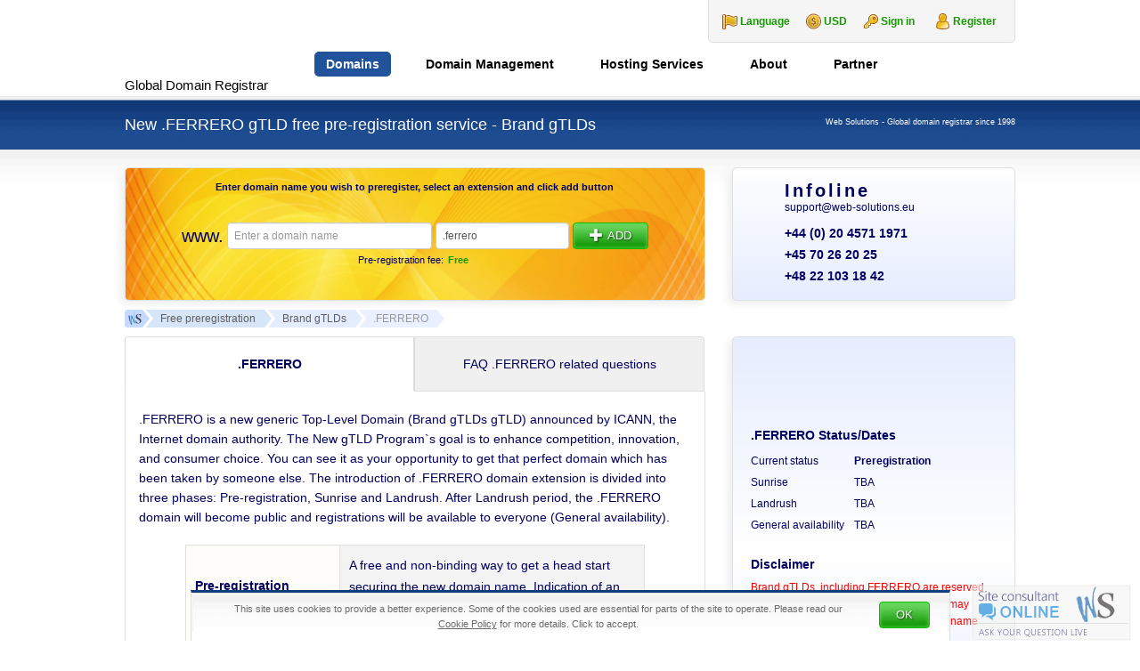

--- FILE ---
content_type: text/html; charset=UTF-8
request_url: https://web-solutions.eu/ferrero-domain.htm
body_size: 31730
content:
<!DOCTYPE html>
<html dir="ltr" lang="en-US" prefix="og: https://ogp.me/ns#" class="no-js">
    <head>
        <meta charset="UTF-8">
        <meta name="viewport" content="width=device-width, initial-scale=1">
        <meta name="author" content="Web Solutions">
                <title>.FERRERO domain name pre-registration</title>
	<style>img:is([sizes="auto" i], [sizes^="auto," i]) { contain-intrinsic-size: 3000px 1500px }</style>
	
		<!-- All in One SEO 4.9.0 - aioseo.com -->
	<meta name="robots" content="max-image-preview:large" />
	<link rel="canonical" href="https://web-solutions.eu/ferrero-domain.htm" />
	<meta name="generator" content="All in One SEO (AIOSEO) 4.9.0" />
		<meta property="og:locale" content="en_US" />
		<meta property="og:site_name" content="Web Solutions | Global Domain Registrar" />
		<meta property="og:type" content="article" />
		<meta property="og:title" content=".FERRERO domain name pre-registration" />
		<meta property="og:url" content="https://web-solutions.eu/ferrero-domain.htm" />
		<meta property="article:published_time" content="2013-11-28T12:51:59+00:00" />
		<meta property="article:modified_time" content="2015-07-24T13:25:05+00:00" />
		<meta name="twitter:card" content="summary" />
		<meta name="twitter:title" content=".FERRERO domain name pre-registration" />
		<!-- All in One SEO -->

<link rel="alternate" href="https://web-solutions.eu/ferrero-domain.htm" hreflang="en" />
<link rel="alternate" href="https://web-solutions.com.pl/nowa-domena-ferrero.htm" hreflang="pl" />
<link rel="alternate" href="https://web-solutions.dk/" hreflang="da" />
    <link rel="profile" href="http://gmpg.org/xfn/11">
    <link rel="icon" href="https://web-solutions.eu/favicon.ico" type="image/x-icon" />
    <link rel="shortcut icon" href="https://web-solutions.eu/favicon.ico" type="image/x-icon" />

    <!--[if lt IE 9]>
    <script src="https://web-solutions.eu/wp-content/themes/websolutions/js/html5.js"></script>
    <![endif]-->
		<style>
			.lazyload,
			.lazyloading {
				max-width: 100%;
			}
		</style>
				
	<link rel='stylesheet' id='wp-block-library-css' href='https://web-solutions.eu/wp/wp-includes/css/dist/block-library/style.min.css' type='text/css' media='all' />
<style id='classic-theme-styles-inline-css' type='text/css'>
/*! This file is auto-generated */
.wp-block-button__link{color:#fff;background-color:#32373c;border-radius:9999px;box-shadow:none;text-decoration:none;padding:calc(.667em + 2px) calc(1.333em + 2px);font-size:1.125em}.wp-block-file__button{background:#32373c;color:#fff;text-decoration:none}
</style>
<link rel='stylesheet' id='aioseo/css/src/vue/standalone/blocks/table-of-contents/global.scss-css' href='https://web-solutions.eu/wp-content/plugins/all-in-one-seo-pack/dist/Lite/assets/css/table-of-contents/global.e90f6d47.css' type='text/css' media='all' />
<style id='global-styles-inline-css' type='text/css'>
:root{--wp--preset--aspect-ratio--square: 1;--wp--preset--aspect-ratio--4-3: 4/3;--wp--preset--aspect-ratio--3-4: 3/4;--wp--preset--aspect-ratio--3-2: 3/2;--wp--preset--aspect-ratio--2-3: 2/3;--wp--preset--aspect-ratio--16-9: 16/9;--wp--preset--aspect-ratio--9-16: 9/16;--wp--preset--color--black: #000000;--wp--preset--color--cyan-bluish-gray: #abb8c3;--wp--preset--color--white: #ffffff;--wp--preset--color--pale-pink: #f78da7;--wp--preset--color--vivid-red: #cf2e2e;--wp--preset--color--luminous-vivid-orange: #ff6900;--wp--preset--color--luminous-vivid-amber: #fcb900;--wp--preset--color--light-green-cyan: #7bdcb5;--wp--preset--color--vivid-green-cyan: #00d084;--wp--preset--color--pale-cyan-blue: #8ed1fc;--wp--preset--color--vivid-cyan-blue: #0693e3;--wp--preset--color--vivid-purple: #9b51e0;--wp--preset--gradient--vivid-cyan-blue-to-vivid-purple: linear-gradient(135deg,rgba(6,147,227,1) 0%,rgb(155,81,224) 100%);--wp--preset--gradient--light-green-cyan-to-vivid-green-cyan: linear-gradient(135deg,rgb(122,220,180) 0%,rgb(0,208,130) 100%);--wp--preset--gradient--luminous-vivid-amber-to-luminous-vivid-orange: linear-gradient(135deg,rgba(252,185,0,1) 0%,rgba(255,105,0,1) 100%);--wp--preset--gradient--luminous-vivid-orange-to-vivid-red: linear-gradient(135deg,rgba(255,105,0,1) 0%,rgb(207,46,46) 100%);--wp--preset--gradient--very-light-gray-to-cyan-bluish-gray: linear-gradient(135deg,rgb(238,238,238) 0%,rgb(169,184,195) 100%);--wp--preset--gradient--cool-to-warm-spectrum: linear-gradient(135deg,rgb(74,234,220) 0%,rgb(151,120,209) 20%,rgb(207,42,186) 40%,rgb(238,44,130) 60%,rgb(251,105,98) 80%,rgb(254,248,76) 100%);--wp--preset--gradient--blush-light-purple: linear-gradient(135deg,rgb(255,206,236) 0%,rgb(152,150,240) 100%);--wp--preset--gradient--blush-bordeaux: linear-gradient(135deg,rgb(254,205,165) 0%,rgb(254,45,45) 50%,rgb(107,0,62) 100%);--wp--preset--gradient--luminous-dusk: linear-gradient(135deg,rgb(255,203,112) 0%,rgb(199,81,192) 50%,rgb(65,88,208) 100%);--wp--preset--gradient--pale-ocean: linear-gradient(135deg,rgb(255,245,203) 0%,rgb(182,227,212) 50%,rgb(51,167,181) 100%);--wp--preset--gradient--electric-grass: linear-gradient(135deg,rgb(202,248,128) 0%,rgb(113,206,126) 100%);--wp--preset--gradient--midnight: linear-gradient(135deg,rgb(2,3,129) 0%,rgb(40,116,252) 100%);--wp--preset--font-size--small: 13px;--wp--preset--font-size--medium: 20px;--wp--preset--font-size--large: 36px;--wp--preset--font-size--x-large: 42px;--wp--preset--spacing--20: 0.44rem;--wp--preset--spacing--30: 0.67rem;--wp--preset--spacing--40: 1rem;--wp--preset--spacing--50: 1.5rem;--wp--preset--spacing--60: 2.25rem;--wp--preset--spacing--70: 3.38rem;--wp--preset--spacing--80: 5.06rem;--wp--preset--shadow--natural: 6px 6px 9px rgba(0, 0, 0, 0.2);--wp--preset--shadow--deep: 12px 12px 50px rgba(0, 0, 0, 0.4);--wp--preset--shadow--sharp: 6px 6px 0px rgba(0, 0, 0, 0.2);--wp--preset--shadow--outlined: 6px 6px 0px -3px rgba(255, 255, 255, 1), 6px 6px rgba(0, 0, 0, 1);--wp--preset--shadow--crisp: 6px 6px 0px rgba(0, 0, 0, 1);}:where(.is-layout-flex){gap: 0.5em;}:where(.is-layout-grid){gap: 0.5em;}body .is-layout-flex{display: flex;}.is-layout-flex{flex-wrap: wrap;align-items: center;}.is-layout-flex > :is(*, div){margin: 0;}body .is-layout-grid{display: grid;}.is-layout-grid > :is(*, div){margin: 0;}:where(.wp-block-columns.is-layout-flex){gap: 2em;}:where(.wp-block-columns.is-layout-grid){gap: 2em;}:where(.wp-block-post-template.is-layout-flex){gap: 1.25em;}:where(.wp-block-post-template.is-layout-grid){gap: 1.25em;}.has-black-color{color: var(--wp--preset--color--black) !important;}.has-cyan-bluish-gray-color{color: var(--wp--preset--color--cyan-bluish-gray) !important;}.has-white-color{color: var(--wp--preset--color--white) !important;}.has-pale-pink-color{color: var(--wp--preset--color--pale-pink) !important;}.has-vivid-red-color{color: var(--wp--preset--color--vivid-red) !important;}.has-luminous-vivid-orange-color{color: var(--wp--preset--color--luminous-vivid-orange) !important;}.has-luminous-vivid-amber-color{color: var(--wp--preset--color--luminous-vivid-amber) !important;}.has-light-green-cyan-color{color: var(--wp--preset--color--light-green-cyan) !important;}.has-vivid-green-cyan-color{color: var(--wp--preset--color--vivid-green-cyan) !important;}.has-pale-cyan-blue-color{color: var(--wp--preset--color--pale-cyan-blue) !important;}.has-vivid-cyan-blue-color{color: var(--wp--preset--color--vivid-cyan-blue) !important;}.has-vivid-purple-color{color: var(--wp--preset--color--vivid-purple) !important;}.has-black-background-color{background-color: var(--wp--preset--color--black) !important;}.has-cyan-bluish-gray-background-color{background-color: var(--wp--preset--color--cyan-bluish-gray) !important;}.has-white-background-color{background-color: var(--wp--preset--color--white) !important;}.has-pale-pink-background-color{background-color: var(--wp--preset--color--pale-pink) !important;}.has-vivid-red-background-color{background-color: var(--wp--preset--color--vivid-red) !important;}.has-luminous-vivid-orange-background-color{background-color: var(--wp--preset--color--luminous-vivid-orange) !important;}.has-luminous-vivid-amber-background-color{background-color: var(--wp--preset--color--luminous-vivid-amber) !important;}.has-light-green-cyan-background-color{background-color: var(--wp--preset--color--light-green-cyan) !important;}.has-vivid-green-cyan-background-color{background-color: var(--wp--preset--color--vivid-green-cyan) !important;}.has-pale-cyan-blue-background-color{background-color: var(--wp--preset--color--pale-cyan-blue) !important;}.has-vivid-cyan-blue-background-color{background-color: var(--wp--preset--color--vivid-cyan-blue) !important;}.has-vivid-purple-background-color{background-color: var(--wp--preset--color--vivid-purple) !important;}.has-black-border-color{border-color: var(--wp--preset--color--black) !important;}.has-cyan-bluish-gray-border-color{border-color: var(--wp--preset--color--cyan-bluish-gray) !important;}.has-white-border-color{border-color: var(--wp--preset--color--white) !important;}.has-pale-pink-border-color{border-color: var(--wp--preset--color--pale-pink) !important;}.has-vivid-red-border-color{border-color: var(--wp--preset--color--vivid-red) !important;}.has-luminous-vivid-orange-border-color{border-color: var(--wp--preset--color--luminous-vivid-orange) !important;}.has-luminous-vivid-amber-border-color{border-color: var(--wp--preset--color--luminous-vivid-amber) !important;}.has-light-green-cyan-border-color{border-color: var(--wp--preset--color--light-green-cyan) !important;}.has-vivid-green-cyan-border-color{border-color: var(--wp--preset--color--vivid-green-cyan) !important;}.has-pale-cyan-blue-border-color{border-color: var(--wp--preset--color--pale-cyan-blue) !important;}.has-vivid-cyan-blue-border-color{border-color: var(--wp--preset--color--vivid-cyan-blue) !important;}.has-vivid-purple-border-color{border-color: var(--wp--preset--color--vivid-purple) !important;}.has-vivid-cyan-blue-to-vivid-purple-gradient-background{background: var(--wp--preset--gradient--vivid-cyan-blue-to-vivid-purple) !important;}.has-light-green-cyan-to-vivid-green-cyan-gradient-background{background: var(--wp--preset--gradient--light-green-cyan-to-vivid-green-cyan) !important;}.has-luminous-vivid-amber-to-luminous-vivid-orange-gradient-background{background: var(--wp--preset--gradient--luminous-vivid-amber-to-luminous-vivid-orange) !important;}.has-luminous-vivid-orange-to-vivid-red-gradient-background{background: var(--wp--preset--gradient--luminous-vivid-orange-to-vivid-red) !important;}.has-very-light-gray-to-cyan-bluish-gray-gradient-background{background: var(--wp--preset--gradient--very-light-gray-to-cyan-bluish-gray) !important;}.has-cool-to-warm-spectrum-gradient-background{background: var(--wp--preset--gradient--cool-to-warm-spectrum) !important;}.has-blush-light-purple-gradient-background{background: var(--wp--preset--gradient--blush-light-purple) !important;}.has-blush-bordeaux-gradient-background{background: var(--wp--preset--gradient--blush-bordeaux) !important;}.has-luminous-dusk-gradient-background{background: var(--wp--preset--gradient--luminous-dusk) !important;}.has-pale-ocean-gradient-background{background: var(--wp--preset--gradient--pale-ocean) !important;}.has-electric-grass-gradient-background{background: var(--wp--preset--gradient--electric-grass) !important;}.has-midnight-gradient-background{background: var(--wp--preset--gradient--midnight) !important;}.has-small-font-size{font-size: var(--wp--preset--font-size--small) !important;}.has-medium-font-size{font-size: var(--wp--preset--font-size--medium) !important;}.has-large-font-size{font-size: var(--wp--preset--font-size--large) !important;}.has-x-large-font-size{font-size: var(--wp--preset--font-size--x-large) !important;}
:where(.wp-block-post-template.is-layout-flex){gap: 1.25em;}:where(.wp-block-post-template.is-layout-grid){gap: 1.25em;}
:where(.wp-block-columns.is-layout-flex){gap: 2em;}:where(.wp-block-columns.is-layout-grid){gap: 2em;}
:root :where(.wp-block-pullquote){font-size: 1.5em;line-height: 1.6;}
</style>
<link rel='stylesheet' id='bootstrap-css' href='https://web-solutions.eu/wp-content/themes/websolutions/css/bootstrap.min.css' type='text/css' media='all' />
<link rel='stylesheet' id='lightbox-css' href='https://web-solutions.eu/wp-content/themes/websolutions/css/lightbox.min.css' type='text/css' media='all' />
<link rel='stylesheet' id='style-css' href='https://web-solutions.eu/wp-content/themes/websolutions/style.css' type='text/css' media='all' />
<link rel='stylesheet' id='wp-paginate-css' href='https://web-solutions.eu/wp-content/plugins/wp-paginate/css/wp-paginate.css' type='text/css' media='screen' />
<script type="text/javascript" src="https://web-solutions.eu/wp/wp-includes/js/jquery/jquery.min.js" id="jquery-core-js"></script>
<script type="text/javascript" src="https://web-solutions.eu/wp/wp-includes/js/jquery/jquery-migrate.min.js" id="jquery-migrate-js"></script>
		<script>
			document.documentElement.className = document.documentElement.className.replace('no-js', 'js');
		</script>
				<style>
			.no-js img.lazyload {
				display: none;
			}

			figure.wp-block-image img.lazyloading {
				min-width: 150px;
			}

			.lazyload,
			.lazyloading {
				--smush-placeholder-width: 100px;
				--smush-placeholder-aspect-ratio: 1/1;
				width: var(--smush-image-width, var(--smush-placeholder-width)) !important;
				aspect-ratio: var(--smush-image-aspect-ratio, var(--smush-placeholder-aspect-ratio)) !important;
			}

						.lazyload, .lazyloading {
				opacity: 0;
			}

			.lazyloaded {
				opacity: 1;
				transition: opacity 400ms;
				transition-delay: 0ms;
			}

					</style>
		    <!-- Google tag (gtag.js) -->
    <script async src="https://www.googletagmanager.com/gtag/js?id=G-9NML0DCLQT"></script>
    <script>
        window.dataLayer = window.dataLayer || [];

        function gtag() {
            dataLayer.push(arguments);
        }
        gtag('js', new Date());

        gtag('config', 'G-9NML0DCLQT');
    </script>
    <script type="text/javascript">
        window.globalLang = "true";
    </script>

            <script type="text/javascript">
            jQuery(document).ready(function() {
                document.addEventListener('copy', addLink);
            });
        </script>
    
    
    </head>

    <body class="wp-singular page-template page-template-page-newgtlds-details page-template-page-newgtlds-details-php page page-id-2716 wp-theme-websolutions lang-en hentry">

        <header class="container-fluid header">
            <div class="container nopadding">
                <div class="col-md-12 col-sm-12 col-xs-12 nopadding">
                    <h1>
    <a href="https://web-solutions.eu" title="Web Solutions">
        <img data-src="https://web-solutions.eu/wp-content/themes/websolutions/images/logo.png" alt="Web Solutions" width="170" height="99" src="[data-uri]" class="lazyload" style="--smush-placeholder-width: 170px; --smush-placeholder-aspect-ratio: 170/99;" />
        <span id="headerName">Global Domain Registrar</span>
    </a>
</h1>
                    <div id="logindisplay" class="hidden-sm hidden-xs">
    <div id="language-change" class="language">
        <dl id="lang" class="dropdown-lang">
    <dt>
        <a><span>Language</span></a>
    </dt>
    <dd>
        <ul>
                            <li>
                    <a href="https://web-solutions.eu/ferrero-domain.htm?currency=USD">
                        <img class="flag lazyload" data-src="https://web-solutions.eu/wp-content/themes/websolutions/images/EN-lang.png" alt="EN" src="[data-uri]" style="--smush-placeholder-width: 20px; --smush-placeholder-aspect-ratio: 20/12;" />
                        <span>English</span>
                    </a>
                </li>
                            <li>
                    <a href="https://web-solutions.com.pl/nowa-domena-ferrero.htm?currency=USD">
                        <img class="flag lazyload" data-src="https://web-solutions.eu/wp-content/themes/websolutions/images/PL-lang.png" alt="PL" src="[data-uri]" style="--smush-placeholder-width: 20px; --smush-placeholder-aspect-ratio: 20/12;" />
                        <span>Polski</span>
                    </a>
                </li>
                    </ul>
    </dd>
</dl>    </div>
    <div id="currency-change" class="currency">
        <dl id="currency" class="dropdown-currency">
    <dt>
        <a>
            <span>USD</span>
        </a>
    </dt>
    <dd>
        <ul>
            <li><a id="USD">USD<span class="value">USD</span></a></li><li><a id="EUR">EUR<span class="value">EUR</span></a></li><li><a id="DKK">DKK<span class="value">DKK</span></a></li>        </ul>
    </dd>
</dl>
    </div>
    <div id="userLogin" class="login_box">
        <a href="https://clients.web-solutions.eu/CLIENT/Account.mvc/LogOn?langid=1" title="Client Panel" id="signInKey">Sign in</a>
        <a href="https://clients.web-solutions.eu/cart/domains/search.html#create_new_account" title="Client Panel" id="userRegistration">Register</a>
    </div>
</div>
                    <div id="menucontainer">
    <ul id="menu-button" class="toggle-menu menu-right push-body hidden-lg hidden-md">
        <li>
            <p class="border-menu"></p>
        </li>
    </ul>

    <nav class="cbp-spmenu cbp-spmenu-vertical cbp-spmenu-right">
        <a href="https://clients.web-solutions.eu" id="signInKey" class="hidden-lg hidden-md">
            <img data-src="https://web-solutions.eu/wp-content/themes/websolutions/images/key.png" alt="Client Panel" src="[data-uri]" class="lazyload" style="--smush-placeholder-width: 18px; --smush-placeholder-aspect-ratio: 18/18;" /> Sign in        </a>
        <div id="mobile-language-change" class="language hidden-lg hidden-md">
            <dl id="lang" class="dropdown-lang">
    <dt>
        <a><span>Language</span></a>
    </dt>
    <dd>
        <ul>
                            <li>
                    <a href="https://web-solutions.eu/ferrero-domain.htm?currency=USD">
                        <img class="flag lazyload" data-src="https://web-solutions.eu/wp-content/themes/websolutions/images/EN-lang.png" alt="EN" src="[data-uri]" style="--smush-placeholder-width: 20px; --smush-placeholder-aspect-ratio: 20/12;" />
                        <span>English</span>
                    </a>
                </li>
                            <li>
                    <a href="https://web-solutions.com.pl/nowa-domena-ferrero.htm?currency=USD">
                        <img class="flag lazyload" data-src="https://web-solutions.eu/wp-content/themes/websolutions/images/PL-lang.png" alt="PL" src="[data-uri]" style="--smush-placeholder-width: 20px; --smush-placeholder-aspect-ratio: 20/12;" />
                        <span>Polski</span>
                    </a>
                </li>
                    </ul>
    </dd>
</dl>        </div>
        <h3 class="hidden-lg hidden-md">Menu</h3>
        <div class="menu-1-top-menu-en-container"><ul id="menu-slide" class="nav"><li id="menu-item-367" class="menu-item menu-item-type-custom menu-item-object-custom menu-item-has-children menu-item-367"><a href="https://clients.web-solutions.eu/cart/domains/search.html" title="Domain names registration">Domains</a>
<ul class="sub-menu">
	<li id="menu-item-368" class="menu-item menu-item-type-custom menu-item-object-custom menu-item-368"><a href="https://clients.web-solutions.eu/cart/domains/search.html" title="Search and register domain names">Search and Register</a></li>
	<li id="menu-item-4932" class="menu-item menu-item-type-post_type menu-item-object-page menu-item-4932"><a href="https://web-solutions.eu/global-whois.htm" title="Check Whois information for any domain name">Global Whois Service</a></li>
	<li id="menu-item-5234" class="menu-item menu-item-type-post_type menu-item-object-page menu-item-has-children menu-item-5234"><a href="https://web-solutions.eu/all-domains-list.htm" title="TLDs, Prices &#038; Regulations of domain names">TLDs, Prices &#038; Regulations</a>
	<ul class="sub-menu">
		<li id="menu-item-387" class="menu-item menu-item-type-post_type menu-item-object-page menu-item-387"><a href="https://web-solutions.eu/domain-registration-europe.htm" title="European domain names. Registration of domain names in Europe.">Europe</a></li>
		<li id="menu-item-384" class="menu-item menu-item-type-post_type menu-item-object-page menu-item-384"><a href="https://web-solutions.eu/domain-registration-africa.htm" title="African domain names. Registration of domain names in Africa.">Africa</a></li>
		<li id="menu-item-389" class="menu-item menu-item-type-post_type menu-item-object-page menu-item-389"><a href="https://web-solutions.eu/domain-registration-middle-east.htm" title="Middle Eastern domain names. Registration of Middle Eastern domain names.">Middle East</a></li>
		<li id="menu-item-385" class="menu-item menu-item-type-post_type menu-item-object-page menu-item-385"><a href="https://web-solutions.eu/domain-registration-asia.htm" title="Asian domain names. Registration of all domain names in Asia.">Asia</a></li>
		<li id="menu-item-390" class="menu-item menu-item-type-post_type menu-item-object-page menu-item-390"><a href="https://web-solutions.eu/domain-registration-north-america.htm" title="North American domain names. Registration of domain names in North America.">North America</a></li>
		<li id="menu-item-391" class="menu-item menu-item-type-post_type menu-item-object-page menu-item-391"><a href="https://web-solutions.eu/domain-registration-south-america.htm" title="South American domain names. Registration of domain names in South America.">South America</a></li>
		<li id="menu-item-386" class="menu-item menu-item-type-post_type menu-item-object-page menu-item-386"><a href="https://web-solutions.eu/domain-registration-australia-and-oceania.htm" title="Australian and Oceanian domain names. Registration of domain names in Australia and Oceania.">Australia &#038; Oceania</a></li>
		<li id="menu-item-388" class="menu-item menu-item-type-post_type menu-item-object-page menu-item-388"><a href="https://web-solutions.eu/domain-registration-com-net-org.htm" title="gTLD&#8217;s &#8211; international top level domain names">gTLD&#8217;s</a></li>
		<li id="menu-item-111" class="menu-item menu-item-type-post_type menu-item-object-page menu-item-111"><a href="https://web-solutions.eu/trustee-service.htm" title="Local presence service for domains in Norway, Thailand, Canada etc (proxy/trustee) ">Trustee / Agent Service</a></li>
		<li id="menu-item-401" class="menu-item menu-item-type-post_type menu-item-object-page menu-item-401"><a href="https://web-solutions.eu/popular-domain-names.htm" title="Domain name registration: .it, .as, .ws, .to, .nu &#038; other popular names">Popular domains</a></li>
		<li id="menu-item-5233" class="menu-item menu-item-type-post_type menu-item-object-page menu-item-5233"><a href="https://web-solutions.eu/all-domains-list.htm" title="Pricelist of all available extensions">All available domains</a></li>
	</ul>
</li>
	<li id="menu-item-5407" class="menu-item menu-item-type-post_type menu-item-object-page menu-item-5407"><a href="https://web-solutions.eu/domain-registration-new-gtlds.htm" title="List of released new gTLD&#8217;s">New gTLD&#8217;s Available</a></li>
	<li id="menu-item-5235" class="menu-item menu-item-type-post_type menu-item-object-page menu-item-has-children menu-item-5235"><a href="https://web-solutions.eu/new-gtlds-free-preregistration.htm" title="Free preregistration service of the new domain endings">New gTLD&#8217;s Preregistration</a>
	<ul class="sub-menu">
		<li id="menu-item-2408" class="menu-item menu-item-type-post_type menu-item-object-page menu-item-2408"><a href="https://web-solutions.eu/new-gtlds-free-preregistration.htm" title="Preregister domain names within new gTLD&#8217;s extensions">Free preregistration</a></li>
		<li id="menu-item-3436" class="menu-item menu-item-type-post_type menu-item-object-page menu-item-3436"><a href="https://web-solutions.eu/new-gtlds-preregistration-complete-list.htm" title="Check the full list of the new gTLD&#8217;s available for pre-registration">Complete list of the new gTLD&#8217;s</a></li>
	</ul>
</li>
	<li id="menu-item-2068" class="menu-item menu-item-type-post_type menu-item-object-page menu-item-2068"><a href="https://web-solutions.eu/local-presence.htm" title="Local presence service for restricted Top-Level Domain names">Local Presence Service</a></li>
	<li id="menu-item-1118" class="menu-item menu-item-type-post_type menu-item-object-page menu-item-1118"><a href="https://web-solutions.eu/transfer-your-domain.htm" title="How to transfer domains to Web Solutions">Transfer Your Domain</a></li>
</ul>
</li>
<li id="menu-item-5236" class="menu-item menu-item-type-post_type menu-item-object-page menu-item-has-children menu-item-5236"><a href="https://web-solutions.eu/domain-portfolio-management.htm" title="Domain Management for international / global companies / corporations">Domain Management</a>
<ul class="sub-menu">
	<li id="menu-item-766" class="menu-item menu-item-type-post_type menu-item-object-page menu-item-766"><a href="https://web-solutions.eu/domain-portfolio-management.htm" title="Domain portfolio management">Portfolio management</a></li>
	<li id="menu-item-765" class="menu-item menu-item-type-post_type menu-item-object-page menu-item-765"><a href="https://web-solutions.eu/portfolio-consolidation-optimisation.htm" title="Portfolio consolidation &#038; optimisation">Portfolio consolidation</a></li>
	<li id="menu-item-841" class="menu-item menu-item-type-post_type menu-item-object-page menu-item-841"><a href="https://web-solutions.eu/domain-portfolio-audit-and-analysis.htm" title="Domain Portfolio Audit and Analysis">Portfolio Audit</a></li>
	<li id="menu-item-5237" class="menu-item menu-item-type-post_type menu-item-object-page menu-item-has-children menu-item-5237"><a href="https://web-solutions.eu/protect-brand-trademark-clearinghouse.htm" title="Trademark Clearinghous &#8211; information and submission service">Trademark Clearinghouse</a>
	<ul class="sub-menu">
		<li id="menu-item-2621" class="menu-item menu-item-type-post_type menu-item-object-page menu-item-2621"><a href="https://web-solutions.eu/protect-brand-trademark-clearinghouse.htm" title="What is the Trademark Clearinghouse?">Trademark Clearinghouse</a></li>
		<li id="menu-item-2455" class="menu-item menu-item-type-post_type menu-item-object-page menu-item-2455"><a href="https://web-solutions.eu/tmch-trademark-submission.htm" title="Managed TMCH submission service">Managed TMCH submission</a></li>
	</ul>
</li>
	<li id="menu-item-6186" class="menu-item menu-item-type-post_type menu-item-object-page menu-item-6186"><a href="https://web-solutions.eu/mobile-friendly-test.htm" title="Check your mobile website usability score">Mobile-Friendly Test Tool</a></li>
	<li id="menu-item-373" class="menu-item menu-item-type-custom menu-item-object-custom menu-item-373"><a href="https://clients.web-solutions.eu" title="Web Solutions internal system login">Account Login</a></li>
</ul>
</li>
<li id="menu-item-5024" class="menu-item menu-item-type-post_type menu-item-object-page menu-item-has-children menu-item-5024"><a href="https://web-solutions.eu/hosting-services.htm" title="European hosting services">Hosting Services</a>
<ul class="sub-menu">
	<li id="menu-item-15" class="menu-item menu-item-type-post_type menu-item-object-page menu-item-15"><a href="https://web-solutions.eu/unlimited-hosting-services-europe.htm" title="Hosting in Europe &#8211; professional european hosting service">Web Hosting</a></li>
	<li id="menu-item-4265" class="menu-item menu-item-type-post_type menu-item-object-page menu-item-4265"><a href="https://web-solutions.eu/e-commerce-shop-hosting.htm" title="E shop Hosting &#8211; the best place for your e-commerce site">E-shop Hosting</a></li>
	<li id="menu-item-3689" class="menu-item menu-item-type-post_type menu-item-object-page menu-item-3689"><a href="https://web-solutions.eu/order-ssl-certificates.htm" title="Order your SSL Certificate with Web Solutions">SSL Certificates</a></li>
	<li id="menu-item-6549" class="menu-item menu-item-type-post_type menu-item-object-page menu-item-6549"><a href="https://web-solutions.eu/hosting-services/microsoft-365-plans.htm">Microsoft 365</a></li>
	<li id="menu-item-380" class="menu-item menu-item-type-custom menu-item-object-custom menu-item-380"><a href="https://clients.web-solutions.eu/www/serverstatus/show.html" title="Check server availability">Server Status</a></li>
	<li id="menu-item-4927" class="menu-item menu-item-type-post_type menu-item-object-page menu-item-4927"><a href="https://web-solutions.eu/support.htm" title="Customer Support &#8211; FAQ">Frequently Asked Questions</a></li>
</ul>
</li>
<li id="menu-item-5238" class="menu-item menu-item-type-post_type menu-item-object-page menu-item-has-children menu-item-5238"><a href="https://web-solutions.eu/contact.htm" title="About Web Solutions">About</a>
<ul class="sub-menu">
	<li id="menu-item-5244" class="menu-item menu-item-type-taxonomy menu-item-object-category menu-item-5244"><a href="https://web-solutions.eu/news" title="Read recent domain name industry news">Domain news</a></li>
	<li id="menu-item-381" class="menu-item menu-item-type-post_type menu-item-object-page menu-item-381"><a href="https://web-solutions.eu/corporate_profile.htm" title="About Web Solutions">The Company</a></li>
	<li id="menu-item-1676" class="menu-item menu-item-type-post_type menu-item-object-page menu-item-1676"><a href="https://web-solutions.eu/careers.htm" title="Careers at Web Solutions">Careers</a></li>
	<li id="menu-item-13" class="menu-item menu-item-type-post_type menu-item-object-page menu-item-13"><a href="https://web-solutions.eu/contact.htm" title="Contact Web Solutions &#8211; Global domain registrar">Contact us</a></li>
</ul>
</li>
<li id="menu-item-5242" class="menu-item menu-item-type-post_type menu-item-object-page menu-item-has-children menu-item-5242"><a href="https://web-solutions.eu/partner-program.htm" title="Affiliate program">Partner</a>
<ul class="sub-menu">
	<li id="menu-item-14" class="menu-item menu-item-type-post_type menu-item-object-page menu-item-14"><a href="https://web-solutions.eu/partner-program.htm" title="Partner Program, registration of domain names world wide">Partner Program</a></li>
</ul>
</li>
</ul></div>    </nav>
</div>                </div>
            </div> <!-- .container -->
        </header> <!-- .header -->
<header class="container-fluid search-bar search-bar-small">
    <div class="container nopadding">
        <div class="col-md-9 col-sm-8 col-xs-12 nopadding">
            <h2>New .FERRERO gTLD free pre-registration service - Brand gTLDs</h2>
        </div>

        <div class="col-md-3 col-sm-4 col-xs-12 nopadding">
            <h3 class="header-info">Web Solutions - Global domain registrar since 1998</h3>
        </div>
    </div>
</header>

<section class="container-fluid section">
    <div class="container nopadding top-buffer-20 bottom-buffer-10">
        <div class="col-md-12 col-sm-12 col-xs-12 nopadding">

            <div class="col-md-8 col-sm-8 col-xs-12 nopadding padding-right-sm bottom-buffer-20 new_gtlds">

                <div class="col-md-12 col-sm-12 col-xs-12 nopadding bottom-buffer-10 search-form">
                    
    
        <div id="affix" class="search-form-content search-form-content-big">
            <h4>Enter domain name you wish to preregister, select an extension and click add button</h4>
            <div id="new_gtlds_error" class="domain_error_content"></div>
            <span class="www hidden-sm hidden-xs">www. </span>
            <input id="new_gtlds_dom_name" class="form-control" placeholder="Enter a domain name" type="text" name="domain" />
                            <input id="new_gtlds_tld_name" class="form-control form-control-small small-input hidden-xs" type="text" name="tld" value=".ferrero" disabled=""/>
            
            <a id="new_gtlds_search" class="button button-green" title="Add domain to preregistration"><span class="glyphicon glyphicon-plus right-buffer-5"></span>Add</a>
            <span id="new_gtlds_search_disabled" class="button button-green" title="Add domain to preregistration"><span class="glyphicon glyphicon-plus right-buffer-5"></span>Add</span>
                            <div class="searchBar-list hidden-xs">
                    <div class="searchBar-row" style="display: block;">
                        <div class="searchBar-row-desc searchBar-row-desc-big">Pre-registration fee:</div>
                        <div class="searchBar-row-price">Free</div>
                    </div>
                </div>
                    </div> <!-- end search-form-content -->

    
                </div> <!-- end search-form -->

                <div class="col-md-12 col-sm-12 hidden-xs nopadding-sm bottom-buffer-10">
                        <div class="breadcrumbs" itemscope itemtype="https://schema.org/BreadcrumbList">

        <div class="bcrumb1" itemprop="itemListElement" itemscope itemtype="https://schema.org/ListItem">
            <a href="https://web-solutions.eu/" title="Web Solutions" itemprop="item">
                <span itemprop="name">Web Solutions</span>
            </a>
            <meta itemprop="position" content="1" />
        </div>

                                    <div class="bcrumb2 activeMenu" itemprop="itemListElement" itemscope itemtype="https://schema.org/ListItem">
                    <a href="https://web-solutions.eu/new-gtlds-free-preregistration.htm" title="Free preregistration" itemprop="item">
                        <span itemprop="name">Free preregistration</span>
                    </a>
                    <meta itemprop="position" content="2" />
                </div>
                            <div class="bcrumb3 " itemprop="itemListElement" itemscope itemtype="https://schema.org/ListItem">
                    <a href="https://web-solutions.eu/brand-gtlds-domains.htm" title="Brand gTLDs" itemprop="item">
                        <span itemprop="name">Brand gTLDs</span>
                    </a>
                    <meta itemprop="position" content="3" />
                </div>
                            <div class="bcrumb4 " itemprop="itemListElement" itemscope itemtype="https://schema.org/ListItem">
                    <a href="https://web-solutions.eu/ferrero-domain.htm" title=".FERRERO" itemprop="item">
                        <span itemprop="name">.FERRERO</span>
                    </a>
                    <meta itemprop="position" content="4" />
                </div>
                    
        
    </div>
                    </div>

                <div id="new_gtlds_select_tld" style="display: none">
                    <p id="ferrero">ferrero</p>
                </div>

                <div id="new_gtlds_search_result" class="col-md-12 col-sm-12 col-xs-12 nopadding top-buffer-10 new_gtlds_search_result"></div>
                <div id="new_gtlds_button" class="col-md-12 col-sm-12 col-xs-12 nopadding top-buffer-20 bottom-buffer-20 new_gtlds_button">
                    <a id="new_gtlds_back" class="new_gtlds_back button button-grey right-buffer-5"><span class="glyphicon glyphicon-chevron-left right-buffer-5"></span>Back</a>
                    <a id="new_gtlds_clear" class="new_gtlds_clear button button-grey"><span class="glyphicon glyphicon-remove right-buffer-5"></span>Clear list</a>
                    <a id="new_gtlds_next" class="new_gtlds_next button button-green">Next<span class="glyphicon glyphicon-chevron-right left-buffer-5"></span></a>
                </div>

                <div id="preregister-form" class="preregister-form">
                    <h3 class="bottom-buffer-10 text-center">Please select tab</h3>
                    
                <div class="col-lg-12 col-md-12 col-sm-12 col-xs-12">
            <div id="content" class="ssl-form">
                <ul id="tabs" class="nav nav-tabs nav-justified" data-tabs="tabs">
                    <li class="active"><a title="EXISTING CUSTOMER" href="#tabForm1" data-toggle="tab"><span>EXISTING CUSTOMER</span></a></li>
                    <li><a title="NEW CUSTOMER" href="#tabForm2" data-toggle="tab"><span>NEW CUSTOMER</span></a></li>
                </ul>
                <div id="my-tab-content" class="col-lg-12 col-md-12 col-sm-12 col-xs-12 tab-content">

                    <div id="tabForm1" class="tab-pane active col-lg-12 col-md-12 col-sm-12 col-xs-12 top-buffer-10 bottom-buffer-10">

                        <form name="preregistrationForm-exist" id="preregistrationForm-exist" class="sending-form" enctype="multipart/form-data" data-toggle="validator" role="form">

                            <div class="field-set">

                                <h4>Account details</h4>

                                <div class="row form-group">
                                    <div class="col-md-4 col-sm-4 col-xs-12">
                                        <label for="lname" class="control-label">Login <span class="red">*</span></label>
                                        <img data-src="https://web-solutions.eu/wp-content/themes/websolutions/images/hosting-question-mark.png" class="more-info hidden-xs lazyload" alt="" src="[data-uri]" style="--smush-placeholder-width: 15px; --smush-placeholder-aspect-ratio: 15/15;" />
                                        <span class="more-info">
                                            <img data-src="https://web-solutions.eu/wp-content/themes/websolutions/images/hosting-arrow-more-info.png" class="arrow-more-info lazyload" alt="" src="[data-uri]" style="--smush-placeholder-width: 10px; --smush-placeholder-aspect-ratio: 10/20;" />
                                            Login is required.                                        </span>
                                    </div>
                                    <div class="col-md-8 col-sm-8 col-xs-12">
                                        <input id="lname" name="lname" class="form-control" maxlength="16" type="text" placeholder="Username" autocomplete="off" required />
                                    </div>
                                </div>

                                <div class="row form-group">
                                    <div class="col-md-4 col-sm-4 col-xs-12">
                                        <label for="lpassword" class="control-label">Password <span class="red">*</span></label>
                                        <img data-src="https://web-solutions.eu/wp-content/themes/websolutions/images/hosting-question-mark.png" class="more-info hidden-xs lazyload" alt="" src="[data-uri]" style="--smush-placeholder-width: 15px; --smush-placeholder-aspect-ratio: 15/15;" />
                                        <span class="more-info">
                                            <img data-src="https://web-solutions.eu/wp-content/themes/websolutions/images/hosting-arrow-more-info.png" class="arrow-more-info lazyload" alt="" src="[data-uri]" style="--smush-placeholder-width: 10px; --smush-placeholder-aspect-ratio: 10/20;" />
                                            Password is required.                                        </span>
                                    </div>
                                    <div class="col-md-8 col-sm-8 col-xs-12">
                                        <input id="lpassword" name="lpassword" class="form-control" maxlength="25" type="password" placeholder="Password" autocomplete="off" required />
                                    </div>
                                </div>
                            </div>

                            <div class="field-set">

                                <h4>Message</h4>

                                <div class="row form-group">
                                    <div class="col-md-4 col-sm-4 col-xs-12">
                                        <label for="account_comment" class="control-label">Comments</label>
                                        <img data-src="https://web-solutions.eu/wp-content/themes/websolutions/images/hosting-question-mark.png" class="more-info hidden-xs lazyload" alt="" src="[data-uri]" style="--smush-placeholder-width: 15px; --smush-placeholder-aspect-ratio: 15/15;" />
                                        <span class="more-info">
                                            <img data-src="https://web-solutions.eu/wp-content/themes/websolutions/images/hosting-arrow-more-info.png" class="arrow-more-info lazyload" alt="" src="[data-uri]" style="--smush-placeholder-width: 10px; --smush-placeholder-aspect-ratio: 10/20;" />
                                            Optional information. Please enter your message to our support department. Do not use the characters "<", ">".                                        </span>
                                    </div>
                                    <div class="col-md-8 col-sm-8 col-xs-12">
                                        <textarea id="lmessage" name="account_message" class="form-control bottom-buffer-10" placeholder="Your comment" data-pattern="^[^<>]{1,}$"></textarea>
                                    </div>
                                </div>

                            </div>

                            <div class="field-set">

                                <h4>Verification</h4>

                                <div class="QapTcha text-center"></div>

                                <div class="col-md-12 col-sm-12 col-xs-12 nopadding text-center top-buffer-20">

                                    <input class="hidden" id="validated" name="validated" type="text" value="0" />
                                    <input class="hidden" id="validatedEmail" name="validatedEmail" type="text" />
                                    <input class="hidden" id="validatedCompany" name="validatedCompany" type="text" />
                                    <input class="hidden" id="validatedName" name="validatedName" type="text" />

                                    <button type="submit" name="preregistrationSubmit-exist" value="Submit" id="preregistrationSubmit-exist" class="button button-green" onclick="ga('send', 'event', 'Preregistration', 'Sent');">
                                        <span class="glyphicon glyphicon glyphicon-envelope right-buffer-5"></span>Send                                    </button>

                                </div>

                            </div>

                        </form>

                    </div> <!-- end #tab1 -->

                    <div id="tabForm2" class="tab-pane col-lg-12 col-md-12 col-sm-12 col-xs-12 top-buffer-10 bottom-buffer-10">

                        <form name="preregistrationForm-new" id="preregistrationForm-new" class="sending-form privacy-policy" enctype="multipart/form-data" data-toggle="validator">

                            <div class="field-set">

                                <h4>Privacy policy</h4>

                                <div class="row form-group">
                                    <label>
                                        <input class="checkbox" type="checkbox" id="account_privacy_policy_checked" name="account_privacy_policy_checked" value="You have read, understood and agree to Web Solutions Privacy Policy" required="required">
                                        <img data-src="https://web-solutions.eu/wp-content/themes/websolutions/images/empty17.png" class="empty lazyload" width="17" height="17" alt="" src="[data-uri]" style="--smush-placeholder-width: 17px; --smush-placeholder-aspect-ratio: 17/17;">
                                        I agree to the Web Solutions <a href="https://web-solutions.eu/privacy-policy.htm" class="bold">Privacy Policy</a>                                    </label>
                                </div>

                            </div>

                            <div class="field-set">

                                <h4>New account details</h4>

                                <div class="row form-group">
                                    <div class="col-md-4 col-sm-4 col-xs-12">
                                        <label for="account_username" class="control-label">Username <span class="red">*</span></label>
                                        <img data-src="https://web-solutions.eu/wp-content/themes/websolutions/images/hosting-question-mark.png" class="more-info hidden-xs lazyload" alt="" src="[data-uri]" style="--smush-placeholder-width: 15px; --smush-placeholder-aspect-ratio: 15/15;" />
                                        <span class="more-info">
                                            <img data-src="https://web-solutions.eu/wp-content/themes/websolutions/images/hosting-arrow-more-info.png" class="arrow-more-info lazyload" alt="" src="[data-uri]" style="--smush-placeholder-width: 10px; --smush-placeholder-aspect-ratio: 10/20;" />
                                            Required field. Username must be between 10 and 15 characters. Allowed character set: a-z, A-Z, 0-9, "_", "-", "@" and ".".                                        </span>
                                    </div>
                                    <div class="col-md-8 col-sm-8 col-xs-12">
                                        <input id="account_username" name="account_username" class="form-control" pattern="^[a-zA-Z0-9_@\.\-]{10,15}$" maxlength="15" type="text" placeholder="Username" required />
                                    </div>
                                </div>

                                <div class="row form-group">
                                    <div class="col-md-4 col-sm-4 col-xs-12">
                                        <label for="account_password" class="control-label">Password <span class="red">*</span></label>
                                        <img data-src="https://web-solutions.eu/wp-content/themes/websolutions/images/hosting-question-mark.png" class="more-info hidden-xs lazyload" alt="" src="[data-uri]" style="--smush-placeholder-width: 15px; --smush-placeholder-aspect-ratio: 15/15;" />
                                        <span class="more-info">
                                            <img data-src="https://web-solutions.eu/wp-content/themes/websolutions/images/hosting-arrow-more-info.png" class="arrow-more-info lazyload" alt="" src="[data-uri]" style="--smush-placeholder-width: 10px; --smush-placeholder-aspect-ratio: 10/20;" />
                                            Password is required. It must be between 8 and 25 characters. The password must contain a minimum of 1 lowercase letter, 1 uppercase letter, 1 number and 1 special character. All special characters allowed except "<" and ">".                                        </span>
                                    </div>
                                    <div class="col-md-8 col-sm-8 col-xs-12">
                                        <input id="account_password" name="account_password" class="form-control" pattern="^(?=.*[\p{Ll}])(?=.*[\p{Lu}])(?=.*[0-9])(?=.*[^\p{Ll}\p{Lu}0-9])([^\s<>]{8,25})$" maxlength="25" type="password" placeholder="Password" required />
                                        <small>Enter your preferred password.</small>
                                    </div>
                                </div>

                            </div>

                            <div class="field-set">

                                <h4>Customer details</h4>

                                <div class="row form-group">
                                    <div class="col-md-4 col-sm-4 col-xs-12">
                                        <label for="account_type" class="control-label">Customer</label>
                                    </div>
                                    <div class="col-md-8 col-sm-8 col-xs-12 hosting-form-system">
                                        <div class="radio">
                                            <label id="company">
                                                <input type="radio" name="account_type" id="account_type_company" value="Company" required="" checked />
                                                <img data-src="https://web-solutions.eu/wp-content/themes/websolutions/images/hosting-empty.png" alt="" src="[data-uri]" class="lazyload" style="--smush-placeholder-width: 17px; --smush-placeholder-aspect-ratio: 17/17;" />
                                                <span class="left-buffer-5">Company</span>
                                            </label>
                                        </div>
                                        <div class="radio">
                                            <label id="private">
                                                <input type="radio" name="account_type" id="account_type_private" value="Private person" />
                                                <img data-src="https://web-solutions.eu/wp-content/themes/websolutions/images/hosting-empty.png" alt="" src="[data-uri]" class="lazyload" style="--smush-placeholder-width: 17px; --smush-placeholder-aspect-ratio: 17/17;" />
                                                <span class="left-buffer-5">Private person</span>
                                            </label>
                                        </div>
                                    </div>
                                </div>

                                <div class="row form-group company-fields">
                                    <div class="col-md-4 col-sm-4 col-xs-12">
                                        <label for="account_company_name" class="control-label">Company name <span class="red">*</span></label>
                                        <img data-src="https://web-solutions.eu/wp-content/themes/websolutions/images/hosting-question-mark.png" class="more-info hidden-xs lazyload" alt="" src="[data-uri]" style="--smush-placeholder-width: 15px; --smush-placeholder-aspect-ratio: 15/15;" />
                                        <span class="more-info">
                                            <img data-src="https://web-solutions.eu/wp-content/themes/websolutions/images/hosting-arrow-more-info.png" class="arrow-more-info lazyload" alt="" src="[data-uri]" style="--smush-placeholder-width: 10px; --smush-placeholder-aspect-ratio: 10/20;" />
                                            Please enter the complete company name, including legal type such as Ltd., Inc., SARL, GMBH, etc. Maximum 75 characters allowed. Allowed characters are letters, numbers, "@", "&", "%", "!", "/", "(", ")", "_", "-", ".", ",", ":", "'", "’", """, "|" and space.                                        </span>
                                    </div>
                                    <div class="col-md-8 col-sm-8 col-xs-12">
                                        <input id="account_company_name" name="account_company_name" class="form-control" pattern="^[\p{L}0-9@&,_:'+’!%\x22\|\(\)\.\/\s\-]{1,75}$" maxlength="75" type="text" placeholder="Company name" required data-required="true" />
                                    </div>
                                </div>

                                <div class="row form-group company-fields">
                                    <div class="col-md-4 col-sm-4 col-xs-12">
                                        <label for="account_vat_number" class="control-label">VAT number <span class="red">*</span></label>
                                        <img data-src="https://web-solutions.eu/wp-content/themes/websolutions/images/hosting-question-mark.png" class="more-info hidden-xs lazyload" alt="" src="[data-uri]" style="--smush-placeholder-width: 15px; --smush-placeholder-aspect-ratio: 15/15;" />
                                        <span class="more-info">
                                            <img data-src="https://web-solutions.eu/wp-content/themes/websolutions/images/hosting-arrow-more-info.png" class="arrow-more-info lazyload" alt="" src="[data-uri]" style="--smush-placeholder-width: 10px; --smush-placeholder-aspect-ratio: 10/20;" />
                                            However, if your company is based within the European Union you will be required to provide the VAT number, or alternatively be charged 25% VAT. The field can be left empty for now, but completing it will speed up order processing. Maximum 20 characters allowed. Allowed character set: a-z, A-Z, 0-9, ".", "-" and space.                                        </span>
                                    </div>
                                    <div class="col-md-8 col-sm-8 col-xs-12">
                                        <input id="account_vat_number" name="account_vat_number" class="form-control" pattern="^(N\/A)$|^[a-zA-Z0-9\.\-\s]{2,20}$" maxlength="20" type="text" placeholder="VAT number" required data-required="true" />
                                        <small class="important-note"><span class="red">Important note</span>: Companies based within the European Union must provide a valid VAT number above, in order to avoid being charged VAT. VAT will not be charged to companies outside the EU.</small>
                                    </div>
                                </div>

                                <div class="row form-group company-fields">
                                    <div class="col-md-4 col-sm-4 col-xs-12">
                                        <label for="account_organizational_number" class="control-label">Organisation number</label>
                                        <img data-src="https://web-solutions.eu/wp-content/themes/websolutions/images/hosting-question-mark.png" class="more-info hidden-xs lazyload" alt="" src="[data-uri]" style="--smush-placeholder-width: 15px; --smush-placeholder-aspect-ratio: 15/15;" />
                                        <span class="more-info">
                                            <img data-src="https://web-solutions.eu/wp-content/themes/websolutions/images/hosting-arrow-more-info.png" class="arrow-more-info lazyload" alt="" src="[data-uri]" style="--smush-placeholder-width: 10px; --smush-placeholder-aspect-ratio: 10/20;" />
                                            Optional information. The company organisation number is often helpful or even required in connection with country specific domain registrations. Maximum 20 characters allowed. Allowed character set: a-z, A-Z, 0-9, ".", "-" and space.                                        </span>
                                    </div>
                                    <div class="col-md-8 col-sm-8 col-xs-12">
                                        <input id="account_organizational_number" name="account_organizational_number" class="form-control" pattern="^(N\/A)$|^[a-zA-Z0-9\.\-\s]{2,20}$" maxlength="20" type="text" placeholder="Organisation number" />
                                    </div>
                                </div>

                                <div class="row form-group">
                                    <div class="col-md-4 col-sm-4 col-xs-12">
                                        <label for="account_first_name" class="control-label">First name <span class="red">*</span></label>
                                        <img data-src="https://web-solutions.eu/wp-content/themes/websolutions/images/hosting-question-mark.png" class="more-info hidden-xs lazyload" alt="" src="[data-uri]" style="--smush-placeholder-width: 15px; --smush-placeholder-aspect-ratio: 15/15;" />
                                        <span class="more-info">
                                            <img data-src="https://web-solutions.eu/wp-content/themes/websolutions/images/hosting-arrow-more-info.png" class="arrow-more-info lazyload" alt="" src="[data-uri]" style="--smush-placeholder-width: 10px; --smush-placeholder-aspect-ratio: 10/20;" />
                                            Required field. Please enter first name. Maximum 32 characters allowed. Allowed characters are letters and "’", "'", "-", "." and space.                                        </span>
                                    </div>
                                    <div class="col-md-8 col-sm-8 col-xs-12">
                                        <input id="account_first_name" name="account_first_name" class="form-control" pattern="^(M\/s\.)$|^(N\/A)$|^[\p{L}’'\-\.\s]{1,32}$" maxlength="32" type="text" placeholder="First name" required />
                                    </div>
                                </div>

                                <div class="row form-group">
                                    <div class="col-md-4 col-sm-4 col-xs-12">
                                        <label for="account_last_name" class="control-label">Last name <span class="red">*</span></label>
                                        <img data-src="https://web-solutions.eu/wp-content/themes/websolutions/images/hosting-question-mark.png" class="more-info hidden-xs lazyload" alt="" src="[data-uri]" style="--smush-placeholder-width: 15px; --smush-placeholder-aspect-ratio: 15/15;" />
                                        <span class="more-info">
                                            <img data-src="https://web-solutions.eu/wp-content/themes/websolutions/images/hosting-arrow-more-info.png" class="arrow-more-info lazyload" alt="" src="[data-uri]" style="--smush-placeholder-width: 10px; --smush-placeholder-aspect-ratio: 10/20;" />
                                            Required field. Please enter last name. Maximum 32 characters allowed. Allowed characters are letters and "-", ".", "'", "’" and space.                                        </span>
                                    </div>
                                    <div class="col-md-8 col-sm-8 col-xs-12">
                                        <input id="account_last_name" name="account_last_name" class="form-control" pattern="^(N\/A)$|^[\p{L}’'\-\.\s]{1,32}$" maxlength="32" type="text" placeholder="Last name" required />
                                    </div>
                                </div>

                                <div class="row form-group">
                                    <div class="col-md-4 col-sm-4 col-xs-12">
                                        <label for="account_address" class="control-label">Address <span class="red">*</span></label>
                                        <img data-src="https://web-solutions.eu/wp-content/themes/websolutions/images/hosting-question-mark.png" class="more-info hidden-xs lazyload" alt="" src="[data-uri]" style="--smush-placeholder-width: 15px; --smush-placeholder-aspect-ratio: 15/15;" />
                                        <span class="more-info">
                                            <img data-src="https://web-solutions.eu/wp-content/themes/websolutions/images/hosting-arrow-more-info.png" class="arrow-more-info lazyload" alt="" src="[data-uri]" style="--smush-placeholder-width: 10px; --smush-placeholder-aspect-ratio: 10/20;" />
                                            Required field. Please enter address. Maximum 50 characters allowed. If your company has its own postal code, and thus no address, simply repeat the company name in this field. Allowed characters are letters, numbers, "&", "#", "(", ")", ",", ";", ":", "-", ".", "'", "’", "/" and space.                                        </span>
                                    </div>
                                    <div class="col-md-8 col-sm-8 col-xs-12">
                                        <input id="account_address" name="account_address" class="form-control" pattern="^(N\/A)$|^[\p{L}0-9,;:'`´’&#\(\)\-\.\/\s]{5,50}$" maxlength="50" type="text" placeholder="Address" required />
                                    </div>
                                </div>

                                <div class="row form-group">
                                    <div class="col-md-4 col-sm-4 col-xs-12">
                                        <label for="account_city" class="control-label">City & Zip Code <span class="red">*</span></label>
                                        <img data-src="https://web-solutions.eu/wp-content/themes/websolutions/images/hosting-question-mark.png" class="more-info hidden-xs lazyload" alt="" src="[data-uri]" style="--smush-placeholder-width: 15px; --smush-placeholder-aspect-ratio: 15/15;" />
                                        <span class="more-info">
                                            <img data-src="https://web-solutions.eu/wp-content/themes/websolutions/images/hosting-arrow-more-info.png" class="arrow-more-info lazyload" alt="" src="[data-uri]" style="--smush-placeholder-width: 10px; --smush-placeholder-aspect-ratio: 10/20;" />
                                            Required fields. Please enter city - Maximum 32 characters allowed. Allowed characters are letters, "-", ".", "'", "’" and space. Please enter the postal code - Maximum 12 characters allowed. Allowed character set: a-z, A-Z, 0-9, "-" and space.                                        </span>
                                    </div>
                                    <div class="col-md-4 col-sm-4 col-xs-12">
                                        <input id="account_city" name="account_city" class="form-control" pattern="^(N\/A)$|^[\p{L}’'\-\.\s]{1,32}$" maxlength="32" type="text" placeholder="City" required />
                                    </div>
                                    <div class="col-md-4 col-sm-4 col-xs-12">
                                        <input id="account_zip" name="account_zip" class="form-control" pattern="^(N\/A)$|^[a-zA-Z0-9\-\s]{1,12}$" maxlength="12" type="text" placeholder="Zip Code" required />
                                    </div>
                                </div>

                                <div class="row form-group">
                                    <div class="col-md-4 col-sm-4 col-xs-12">
                                        <label for="account_state" class="control-label">State</label>
                                        <img data-src="https://web-solutions.eu/wp-content/themes/websolutions/images/hosting-question-mark.png" class="more-info hidden-xs lazyload" alt="" src="[data-uri]" style="--smush-placeholder-width: 15px; --smush-placeholder-aspect-ratio: 15/15;" />
                                        <span class="more-info">
                                            <img data-src="https://web-solutions.eu/wp-content/themes/websolutions/images/hosting-arrow-more-info.png" class="arrow-more-info lazyload" alt="" src="[data-uri]" style="--smush-placeholder-width: 10px; --smush-placeholder-aspect-ratio: 10/20;" />
                                            Optional information. Maximum 30 characters allowed. Allowed characters are letters, numbers and space.                                        </span>
                                    </div>
                                    <div class="col-md-8 col-sm-8 col-xs-12">
                                        <input id="account_state" name="account_state" class="form-control" pattern="^(N\/A)$|^[\p{L}’'\-\.\s]{1,30}$" maxlength="30" type="text" placeholder="State" />
                                    </div>
                                </div>

                                <div class="row form-group">
                                    <div class="col-md-4 col-sm-4 col-xs-12">
                                        <label for="account_country" class="control-label">Country <span class="red">*</span></label>
                                        <img data-src="https://web-solutions.eu/wp-content/themes/websolutions/images/hosting-question-mark.png" class="more-info hidden-xs lazyload" alt="" src="[data-uri]" style="--smush-placeholder-width: 15px; --smush-placeholder-aspect-ratio: 15/15;" />
                                        <span class="more-info">
                                            <img data-src="https://web-solutions.eu/wp-content/themes/websolutions/images/hosting-arrow-more-info.png" class="arrow-more-info lazyload" alt="" src="[data-uri]" style="--smush-placeholder-width: 10px; --smush-placeholder-aspect-ratio: 10/20;" />
                                            Required field. Please select country.                                        </span>
                                    </div>
                                    <div class="col-md-8 col-sm-8 col-xs-12">
                                        <select id="account_country" name="account_country" class="form-control" size="1" type="select-one" required>
                                            <option value="18" name="" data-location="6,">Aaland Islands</option><option value="5" name="93" data-location="1,">Afghanistan</option><option value="8" name="355" data-location="6,12,">Albania</option><option value="66" name="213" data-location="4,">Algeria</option><option value="14" name="1684" data-location="1,">American Samoa</option><option value="2" name="376" data-location="6,">Andorra</option><option value="11" name="244" data-location="4,">Angola</option><option value="7" name="1264" data-location="3,">Anguilla</option><option value="12" name="672" data-location="7,">Antarctica</option><option value="6" name="1268" data-location="3,">Antigua and Barbuda</option><option value="13" name="54" data-location="2,11,12,">Argentina</option><option value="9" name="374" data-location="1,">Armenia</option><option value="17" name="297" data-location="3,">Aruba</option><option value="1" name="247" data-location="4,">Ascension Island</option><option value="280" name="" data-location="7,9,11,">Asia</option><option value="16" name="61" data-location="11,12,14,">Australia</option><option value="15" name="43" data-location="6,8,11,">Austria</option><option value="19" name="994" data-location="1,">Azerbaijan</option><option value="34" name="1242" data-location="3,">Bahamas</option><option value="26" name="973" data-location="5,12,">Bahrain</option><option value="22" name="880" data-location="1,">Bangladesh</option><option value="21" name="1246" data-location="3,">Barbados</option><option value="38" name="375" data-location="6,">Belarus</option><option value="23" name="32" data-location="6,8,11,">Belgium</option><option value="39" name="501" data-location="3,">Belize</option><option value="29" name="229" data-location="4,">Benin</option><option value="30" name="1441" data-location="3,">Bermuda</option><option value="35" name="975" data-location="1,">Bhutan</option><option value="32" name="591" data-location="2,">Bolivia</option><option value="286" name=" " data-location="3,">Bonaire, Sint Eustatius and Saba</option><option value="20" name="387" data-location="6,">Bosnia and Herzegovina</option><option value="37" name="267" data-location="4,">Botswana</option><option value="36" name="" data-location="">Bouvet Island</option><option value="33" name="55" data-location="2,11,12,">Brazil</option><option value="115" name="" data-location="1,">British Indian Ocean Terr.</option><option value="31" name="673" data-location="1,9,">Brunei Darussalam</option><option value="25" name="359" data-location="6,8,12,">Bulgaria</option><option value="24" name="226" data-location="4,">Burkina Faso</option><option value="27" name="257" data-location="4,">Burundi</option><option value="126" name="855" data-location="1,9,">Cambodia</option><option value="49" name="237" data-location="4,">Cameroon</option><option value="40" name="1" data-location="3,10,11,12,">Canada</option><option value="57" name="238" data-location="4,">Cape Verde</option><option value="133" name="1345" data-location="3,">Cayman Islands</option><option value="43" name="236" data-location="4,">Central African Republic</option><option value="225" name="235" data-location="4,">Chad</option><option value="48" name="56" data-location="2,11,12,">Chile</option><option value="50" name="" data-location="1,11,">China</option><option value="58" name="618" data-location="1,">Christmas Island</option><option value="53" name="" data-location="7,">Co-operative organisations</option><option value="41" name="61" data-location="1,">Cocos (Keeling) Islands</option><option value="51" name="57" data-location="2,">Colombia</option><option value="128" name="269" data-location="4,">Comoros</option><option value="44" name="242" data-location="4,">Congo</option><option value="42" name="243" data-location="4,">Congo, Democratic Republic</option><option value="47" name="682" data-location="1,">Cook Islands</option><option value="54" name="506" data-location="3,">Costa Rica</option><option value="105" name="385" data-location="6,8,12,">Croatia</option><option value="56" name="53" data-location="3,">Cuba</option><option value="284" name=" " data-location="3,">Curacao</option><option value="59" name="357" data-location="5,6,8,">Cyprus</option><option value="60" name="420" data-location="6,8,11,">Czech Republic</option><option value="287" name="" data-location="6,">Czechoslovakia</option><option value="63" name="45" data-location="6,8,11,">Denmark</option><option value="62" name="253" data-location="4,">Djibouti</option><option value="64" name="1767" data-location="3,">Dominica</option><option value="65" name="1809" data-location="3,">Dominican Republic</option><option value="234" name="670" data-location="1,">East Timor</option><option value="67" name="593" data-location="2,">Ecuador</option><option value="70" name="20" data-location="4,5,">Egypt</option><option value="221" name="503" data-location="3,12,">El Salvador</option><option value="95" name="240" data-location="4,">Equatorial Guinea</option><option value="72" name="291" data-location="4,">Eritrea</option><option value="69" name="372" data-location="6,8,12,">Estonia</option><option value="74" name="251" data-location="4,">Ethiopia</option><option value="281" name="" data-location="6,7,8,11,12,">Europe</option><option value="78" name="500" data-location="2,">Falkland Islands</option><option value="80" name="298" data-location="6,">Faroe Islands</option><option value="77" name="679" data-location="14,">Fiji</option><option value="76" name="358" data-location="6,8,11,12,">Finland</option><option value="81" name="33" data-location="6,8,11,">France</option><option value="86" name="592" data-location="2,">French Guyana</option><option value="187" name="689" data-location="1,">French Polynesia</option><option value="226" name="" data-location="1,12,">French Southern Territories</option><option value="82" name="241" data-location="4,">Gabon</option><option value="91" name="220" data-location="4,">Gambia</option><option value="85" name="995" data-location="1,12,">Georgia</option><option value="61" name="49" data-location="6,8,11,">Germany</option><option value="88" name="233" data-location="4,">Ghana</option><option value="89" name="350" data-location="6,">Gibraltar</option><option value="68" name="" data-location="7,">Graduate level schools</option><option value="83" name="" data-location="6,">Great Britain</option><option value="96" name="30" data-location="6,8,11,">Greece</option><option value="90" name="299" data-location="6,">Greenland</option><option value="84" name="1473" data-location="3,">Grenada</option><option value="94" name="590" data-location="3,">Guadeloupe</option><option value="99" name="1671" data-location="1,12,">Guam</option><option value="98" name="502" data-location="3,">Guatemala</option><option value="87" name="" data-location="6,">Guernsey</option><option value="92" name="224" data-location="4,">Guinea</option><option value="100" name="245" data-location="4,">Guinea Bissau</option><option value="101" name="" data-location="2,">Guyana</option><option value="106" name="509" data-location="3,">Haiti</option><option value="103" name="" data-location="1,">Heard and McDonald Isls.</option><option value="104" name="504" data-location="3,">Honduras</option><option value="102" name="852" data-location="1,11,">Hong Kong</option><option value="107" name="36" data-location="6,8,11,12,">Hungary</option><option value="118" name="354" data-location="6,15,">Iceland</option><option value="112" name="91" data-location="1,11,">India</option><option value="108" name="62" data-location="1,9,11,12,">Indonesia</option><option value="4" name="" data-location="7,">International</option><option value="114" name="" data-location="7,">International organisations</option><option value="117" name="98" data-location="5,">Iran</option><option value="116" name="964" data-location="5,12,">Iraq</option><option value="109" name="353" data-location="6,8,11,">Ireland</option><option value="111" name="" data-location="6,">Isle of Man</option><option value="110" name="972" data-location="5,6,11,">Israel</option><option value="119" name="39" data-location="6,8,11,12,">Italy</option><option value="46" name="225" data-location="4,">Ivory Coast</option><option value="121" name="1876" data-location="3,">Jamaica</option><option value="123" name="81" data-location="1,11,">Japan</option><option value="120" name="" data-location="6,">Jersey</option><option value="122" name="962" data-location="5,12,">Jordan</option><option value="134" name="7" data-location="1,">Kazakhstan</option><option value="124" name="254" data-location="4,">Kenya</option><option value="127" name="686" data-location="14,">Kiribati</option><option value="130" name="850" data-location="1,">Korea, North</option><option value="131" name="82" data-location="1,11,">Korea, South</option><option value="132" name="965" data-location="5,12,">Kuwait</option><option value="125" name="996" data-location="1,">Kyrgyzstan</option><option value="135" name="856" data-location="1,9,">Laos</option><option value="144" name="371" data-location="6,8,">Latvia</option><option value="136" name="961" data-location="5,">Lebanon</option><option value="141" name="266" data-location="4,">Lesotho</option><option value="140" name="231" data-location="4,">Liberia</option><option value="145" name="218" data-location="4,">Libya</option><option value="138" name="423" data-location="6,15,">Liechtenstein</option><option value="142" name="370" data-location="6,8,">Lithuania</option><option value="143" name="352" data-location="6,8,">Luxembourg</option><option value="156" name="853" data-location="1,">Macau</option><option value="152" name="389" data-location="6,12,">Macedonia</option><option value="149" name="261" data-location="4,">Madagascar</option><option value="165" name="265" data-location="4,">Malawi</option><option value="167" name="60" data-location="1,9,11,">Malaysia</option><option value="164" name="960" data-location="1,">Maldives</option><option value="153" name="223" data-location="4,">Mali</option><option value="161" name="356" data-location="6,8,">Malta</option><option value="150" name="692" data-location="14,">Marshall Islands</option><option value="158" name="596" data-location="3,">Martinique</option><option value="159" name="222" data-location="4,">Mauritania</option><option value="162" name="230" data-location="4,">Mauritius</option><option value="257" name="269" data-location="4,">Mayotte</option><option value="166" name="52" data-location="3,10,11,">Mexico</option><option value="79" name="691" data-location="14,">Micronesia</option><option value="148" name="373" data-location="6,">Moldova</option><option value="147" name="377" data-location="6,">Monaco</option><option value="155" name="976" data-location="1,">Mongolia</option><option value="278" name="" data-location="6,">Montenegro</option><option value="160" name="1664" data-location="3,">Montserrat</option><option value="146" name="212" data-location="4,11,">Morocco</option><option value="168" name="258" data-location="4,">Mozambique</option><option value="163" name="" data-location="7,">Museums</option><option value="154" name="95" data-location="1,9,">Myanmar</option><option value="169" name="264" data-location="4,">Namibia</option><option value="180" name="674" data-location="14,">Nauru</option><option value="179" name="977" data-location="1,12,">Nepal</option><option value="177" name="31" data-location="6,8,11,">Netherlands</option><option value="10" name="599" data-location="3,">Netherlands Antilles</option><option value="171" name="687" data-location="1,">New Caledonia</option><option value="182" name="64" data-location="11,14,">New Zealand</option><option value="176" name="505" data-location="3,">Nicaragua</option><option value="172" name="227" data-location="4,">Niger</option><option value="175" name="234" data-location="4,">Nigeria</option><option value="181" name="683" data-location="1,">Niue</option><option value="174" name="672" data-location="1,">Norfolk Island</option><option value="157" name="" data-location="1,">Northern Mariana Islands</option><option value="178" name="47" data-location="6,11,12,15,">Norway</option><option value="183" name="968" data-location="5,12,">Oman</option><option value="190" name="92" data-location="1,11,">Pakistan</option><option value="197" name="680" data-location="7,14,">Palau</option><option value="195" name="" data-location="5,">Palestine</option><option value="185" name="507" data-location="3,">Panama</option><option value="188" name="675" data-location="14,">Papua New Guinea</option><option value="198" name="595" data-location="2,12,">Paraguay</option><option value="186" name="51" data-location="2,11,">Peru</option><option value="189" name="63" data-location="1,9,11,">Philippines</option><option value="193" name="" data-location="1,">Pitcairn Islands</option><option value="191" name="48" data-location="6,8,11,">Poland</option><option value="196" name="351" data-location="6,8,11,">Portugal</option><option value="194" name="1787" data-location="3,">Puerto Rico</option><option value="199" name="974" data-location="4,5,11,">Qatar</option><option value="200" name="262" data-location="4,12,">Reunion</option><option value="201" name="40" data-location="6,8,">Romania</option><option value="202" name="7" data-location="6,11,">Russia</option><option value="203" name="250" data-location="4,">Rwanda</option><option value="129" name="1869" data-location="3,">Saint Kitts and Nevis</option><option value="137" name="758" data-location="3,">Saint Lucia</option><option value="248" name="1784" data-location="3,">Saint Vincent/Grenadines</option><option value="215" name="378" data-location="6,">San Marino</option><option value="219" name="239" data-location="3,">Sao Tome and Principe</option><option value="204" name="966" data-location="5,11,">Saudi Arabia</option><option value="216" name="221" data-location="4,">Senegal</option><option value="279" name="381" data-location="6,12,">Serbia</option><option value="55" name="381" data-location="6,">Serbia and Montenegro</option><option value="206" name="248" data-location="4,">Seychelles</option><option value="214" name="232" data-location="4,">Sierra Leone</option><option value="209" name="65" data-location="1,9,11,">Singapore</option><option value="285" name=" " data-location="3,">Sint Maarten</option><option value="213" name="421" data-location="6,8,11,12,">Slovak Republic</option><option value="211" name="386" data-location="6,8,">Slovenia</option><option value="205" name="677" data-location="14,">Solomon Islands</option><option value="217" name="252" data-location="4,">Somalia</option><option value="259" name="27" data-location="4,11,">South Africa</option><option value="97" name="995" data-location="2,">South Georgia</option><option value="73" name="34" data-location="6,8,11,">Spain</option><option value="139" name="94" data-location="1,">Sri Lanka</option><option value="210" name="290" data-location="4,">St. Helena</option><option value="192" name="508" data-location="3,">St. Pierre and Miquelon</option><option value="207" name="249" data-location="4,">Sudan</option><option value="218" name="597" data-location="2,">Suriname</option><option value="212" name="" data-location="6,">Svalbard / Jan Mayen</option><option value="223" name="268" data-location="4,">Swaziland</option><option value="208" name="46" data-location="6,8,11,">Sweden</option><option value="45" name="41" data-location="6,11,15,">Switzerland</option><option value="222" name="963" data-location="4,">Syria</option><option value="238" name="886" data-location="1,11,">Taiwan</option><option value="229" name="992" data-location="1,">Tajikistan</option><option value="239" name="255" data-location="4,">Tanzania</option><option value="228" name="66" data-location="1,9,11,">Thailand</option><option value="227" name="228" data-location="4,">Togo</option><option value="230" name="690" data-location="14,">Tokelau</option><option value="233" name="676" data-location="14,">Tonga</option><option value="236" name="1868" data-location="3,">Trinidad and Tobago</option><option value="232" name="216" data-location="4,">Tunisia</option><option value="235" name="90" data-location="6,11,">Turkey</option><option value="231" name="993" data-location="1,">Turkmenistan</option><option value="224" name="1649" data-location="3,">Turks and Caicos Islands</option><option value="237" name="688" data-location="14,">Tuvalu</option><option value="3" name="971" data-location="5,11,">UAE (United Arab Emirates)</option><option value="241" name="256" data-location="4,">Uganda</option><option value="240" name="380" data-location="6,11,">Ukraine</option><option value="242" name="44" data-location="6,8,11," selected="selected">United Kingdom</option><option value="245" name="598" data-location="2,12,">Uruguay</option><option value="93" name="" data-location="7,">US Government</option><option value="151" name="" data-location="7,">US Military</option><option value="243" name="" data-location="3,">US Minor Outlying Islands</option><option value="244" name="1" data-location="3,10,11,">USA</option><option value="220" name="" data-location="1,6,">USSR (Soviet Union)</option><option value="246" name="998" data-location="1,">Uzbekistan</option><option value="253" name="678" data-location="14,">Vanuatu</option><option value="247" name="39" data-location="6,">Vatican State</option><option value="249" name="58" data-location="2,11,">Venezuela</option><option value="252" name="84" data-location="1,9,11,">Vietnam</option><option value="250" name="1284" data-location="3,">Virgin Islands (British)</option><option value="251" name="1340" data-location="3,">Virgin Islands (US)</option><option value="254" name="681" data-location="1,">Wallis and Futuna Islands</option><option value="71" name="" data-location="4,">Western Sahara</option><option value="255" name="685" data-location="14,">Western Samoa</option><option value="256" name="967" data-location="4,12,">Yemen</option><option value="258" name="" data-location="6,">Yugoslavia</option><option value="261" name="243" data-location="4,">Zaire (now Congo)</option><option value="260" name="260" data-location="4,12,">Zambia</option><option value="262" name="263" data-location="4,">Zimbabwe</option>                                        </select>
                                    </div>
                                </div>

                                <div class="row form-group">
                                    <div class="col-md-4 col-sm-4 col-xs-12">
                                        <label for="account_currency" class="control-label">Currency <span class="red">*</span></label>
                                        <img data-src="https://web-solutions.eu/wp-content/themes/websolutions/images/hosting-question-mark.png" class="more-info hidden-xs lazyload" alt="" src="[data-uri]" style="--smush-placeholder-width: 15px; --smush-placeholder-aspect-ratio: 15/15;" />
                                        <span class="more-info">
                                            <img data-src="https://web-solutions.eu/wp-content/themes/websolutions/images/hosting-arrow-more-info.png" class="arrow-more-info lazyload" alt="" src="[data-uri]" style="--smush-placeholder-width: 10px; --smush-placeholder-aspect-ratio: 10/20;" />
                                            Required field. Please select your currency.                                        </span>
                                    </div>
                                    <div class="col-md-8 col-sm-8 col-xs-12">
                                        <select id="account_currency" name="account_currency" class="form-control" size="1" type="select-one" required>
                                            <option value="1" selected>USD</option>
                                            <option value="2">DKK</option>
                                            <option value="3">EUR</option>
                                        </select>
                                    </div>
                                </div>

                                <div class="row form-group">
                                    <div class="col-md-4 col-sm-4 col-xs-12">
                                        <label for="account_email" class="control-label">Email <span class="red">*</span></label>
                                        <img data-src="https://web-solutions.eu/wp-content/themes/websolutions/images/hosting-question-mark.png" class="more-info hidden-xs lazyload" alt="" src="[data-uri]" style="--smush-placeholder-width: 15px; --smush-placeholder-aspect-ratio: 15/15;" />
                                        <span class="more-info">
                                            <img data-src="https://web-solutions.eu/wp-content/themes/websolutions/images/hosting-arrow-more-info.png" class="arrow-more-info lazyload" alt="" src="[data-uri]" style="--smush-placeholder-width: 10px; --smush-placeholder-aspect-ratio: 10/20;" />
                                            Required field. Must follow valid email format, eg. email@email.com. Maximum 60 characters allowed.                                        </span>
                                    </div>
                                    <div class="col-md-8 col-sm-8 col-xs-12">
                                        <input type="text" id="account_email" name="account_email" class="form-control" maxlength="60" placeholder="Email" pattern="^[a-zA-Z0-9_\.\+\-]+@([a-zA-Z0-9\-]+\.)+[a-zA-Z0-9]{2,13}$" required />
                                    </div>
                                </div>

                                <div class="row form-group">
                                    <div class="col-md-4 col-sm-4 col-xs-12">
                                        <label for="account_telephone" class="control-label">Telephone <span class="red">*</span></label>
                                        <img data-src="https://web-solutions.eu/wp-content/themes/websolutions/images/hosting-question-mark.png" class="more-info hidden-xs lazyload" alt="" src="[data-uri]" style="--smush-placeholder-width: 15px; --smush-placeholder-aspect-ratio: 15/15;" />
                                        <span class="more-info">
                                            <img data-src="https://web-solutions.eu/wp-content/themes/websolutions/images/hosting-arrow-more-info.png" class="arrow-more-info lazyload" alt="" src="[data-uri]" style="--smush-placeholder-width: 10px; --smush-placeholder-aspect-ratio: 10/20;" />
                                            Required field. Only numbers/digits are allowed.                                        </span>
                                    </div>
                                    <div class="col-md-2 col-sm-3 col-xs-3 nopadding-right form-group">
                                        <input id="account_telephone_code" name="account_telephone_code" class="form-control" maxlength="5" type="text" placeholder="+44" pattern="^[+][0-9]{1,4}$" required />
                                    </div>
                                    <div class="col-md-6 col-sm-5 col-xs-9">
                                        <input id="account_telephone" name="account_telephone" class="form-control" maxlength="20" type="text" placeholder="XXX XXX XXX" pattern="^[0-9]{1,20}$" required />
                                    </div>
                                </div>

                            </div>

                            <div class="field-set">

                                <h4>Message</h4>

                                <div class="row form-group">
                                    <div class="col-md-4 col-sm-4 col-xs-12">
                                        <label for="account_message" class="control-label">Comments</label>
                                        <img data-src="https://web-solutions.eu/wp-content/themes/websolutions/images/hosting-question-mark.png" class="more-info hidden-xs lazyload" alt="" src="[data-uri]" style="--smush-placeholder-width: 15px; --smush-placeholder-aspect-ratio: 15/15;" />
                                        <span class="more-info">
                                            <img data-src="https://web-solutions.eu/wp-content/themes/websolutions/images/hosting-arrow-more-info.png" class="arrow-more-info lazyload" alt="" src="[data-uri]" style="--smush-placeholder-width: 10px; --smush-placeholder-aspect-ratio: 10/20;" />
                                            Optional information. Please enter your message to our support department. Do not use the characters "<", ">".                                        </span>
                                    </div>
                                    <div class="col-md-8 col-sm-8 col-xs-12">
                                        <textarea id="account_message" name="account_message" class="form-control bottom-buffer-10" placeholder="Your comment" data-pattern="^[^<>]{1,}$"></textarea>
                                    </div>
                                </div>

                            </div>

                            <div class="field-set">

                                <h4>TERMS</h4>

                                <div class="row form-group">
                                    <label>
                                        <input class="checkbox" type="checkbox" id="account_terms_checked" name="account_terms_checked" value="you have read, understood and agree to Web Solutions Terms & Conditions">
                                        <img data-src="https://web-solutions.eu/wp-content/themes/websolutions/images/empty17.png" class="empty lazyload" width="17" height="17" alt="" src="[data-uri]" style="--smush-placeholder-width: 17px; --smush-placeholder-aspect-ratio: 17/17;">
                                        I have read, understood and accept Web Solutions Terms & Conditions.<br/>Web Solutions will not sell or share your account data, including email address, with any third parties.                                    </label>
                                </div>

                            </div>

                            <div class="field-set">

                                <h4>Verification</h4>

                                <div class="QapTcha text-center"></div>

                                <div class="col-md-12 col-sm-12 col-xs-12 nopadding text-center">
                                    <input class="hidden" id="validated_2" name="validated" type="text" value="0" />
                                    <input class="hidden" id="validatedEmail_2" name="validatedEmail" type="text" />
                                    <input class="hidden" id="validatedCompany_2" name="validatedCompany" type="text" />
                                    <input class="hidden" id="validatedName_2" name="validatedName" type="text" />

                                    <button type="submit" name="preregistrationSubmit-new" value="Submit" id="preregistrationSubmit-new" disabled="disabled" class="button button-green" onclick="ga('send', 'event', 'Preregistration', 'Sent');">
                                        <span class="glyphicon glyphicon glyphicon-envelope right-buffer-5"></span>Send                                    </button>
                                </div>

                            </div>

                            <div class="field-set">

    <h4>Legend</h4>

    <div class="row row-no-gutters">
        <div class="col-md-6 col-sm-6 col-xs-12 vcenter">
            <span class="inquiry"></span> - mouse over to see the help text        </div>
        <div class="col-md-6 col-sm-6 col-xs-12 vcenter">
            <span class="redstar">*</span> - marks a field which is required        </div>
        <div class="col-md-6 col-sm-6 col-xs-12 vcenter">
            <span class="legend"></span> - the spam protection is not yet verified        </div>
        <div class="col-md-6 col-sm-6 col-xs-12 vcenter">
            <span class="legend legend-tick"></span> - the spam protection is verified        </div>
    </div>
</div>
                        </form>

                    </div> <!-- end #tab2 -->

                </div> <!-- end #my-tab-content -->

            </div> <!-- end #content -->

        </div>

    
                </div>

                <div id="tlds" hidden="hidden" data=".aaa.aarp.abarth.abb.abbott.abbvie.abc.able.abogado.abudhabi.academy.accenture.accountant.accountants.acer.aco.active.actor.adac.ads.adult.aeg.aetna.afamilycompany.afl.africa.africamagic.agakhan.agency.aig.aigo.airbus.airforce.airtel.akdn.alcon.alfaromeo.alibaba.alipay.allfinanz.allfinanzberater.allfinanzberatung.allstate.ally.alsace.amazon.americanexpress.americanfamily.amex.amfam.amica.amp.amsterdam.analytics.and.android.anquan.ansons.anthem.antivirus.anz.aol.apartments.app.apple.aquarelle.aquitaine.arab.aramco.archi.architect.army.art.arte.asda.associates.astrium.athleta.attorney.auction.audi.audible.audio.auspost.author.auto.autoinsurance.autos.avery.avianca.aws.axa.axis.azure.baby.baidu.banamex.bananarepublic.band.bank.banque.bar.barcelona.barclaycard.barclays.barefoot.bargains.baseball.basketball.bauhaus.bayern.bbb.bbc.bbt.bbva.bcg.bcn.beats.beauty.beer.bentley.berlin.best.bestbuy.bet.bharti.bible.bid.bike.bing.bingo.bio.black.blackfriday.blanco.blockbuster.blog.bloomberg.bloomingdales.blue.bms.bmw.bnl.bnpparibas.boats.boehringer.bofa.bom.bond.boo.book.booking.boots.bosch.bostik.boston.bot.boutique.box.bradesco.bridgestone.broadway.broker.brother.brussels.budapest.bugatti.build.builders.business.buy.buzz.bway.bzh.cab.cadillac.cafe.cal.call.calvinklein.cam.camera.camp.canalplus.cancerresearch.canon.capetown.capital.capitalone.car.caravan.cards.care.career.careers.carinsurance.cars.cartier.casa.case.caseih.cash.cashbackbonus.casino.catalonia.catering.catholic.cba.cbn.cbre.cbs.ceb.center.ceo.cern.cfa.cfd.chanel.changiairport.channel.charity.chartis.chase.chat.chatr.cheap.chesapeake.chevrolet.chevy.chintai.chk.chloe.christmas.chrome.chrysler.church.cimb.cipriani.circle.cisco.citadel.citi.citic.city.cityeats.claims.cleaning.click.clinic.clinique.clothing.cloud.club.clubmed.coach.codes.coffee.college.cologne.comcast.commbank.community.company.compare.computer.comsec.condos.connectors.construction.consulting.contact.contractors.cooking.cookingchannel.cool.corp.corsica.country.coupon.coupons.courses.cpa.credit.creditcard.creditunion.cricket.crown.crs.cruise.cruises.csc.cuisinella.cymru.cyou.dabur.dad.dance.data.date.dating.datsun.day.dclk.dds.deal.dealer.deals.degree.delivery.dell.delmonte.deloitte.delta.democrat.dental.dentist.desi.design.deutschepost.dev.dhl.diamonds.diet.digikey.digital.direct.directory.discount.discover.dish.diy.dnb.dnp.docomo.docs.doctor.dodge.dog.doha.domains.doosan.dot.download.drive.dstv.dtv.dubai.duck.dunlop.duns.dupont.durban.dvag.dvr.dwg.earth.eat.eco.ecom.edeka.education.email.emerck.emerson.energy.engineer.engineering.enterprises.epost.epson.equipment.ericsson.erni.esq.estate.esurance.etisalat.eurovision.eus.events.everbank.exchange.expert.exposed.express.extraspace.fage.fail.fairwinds.faith.family.fan.fans.farm.farmers.fashion.fast.fedex.feedback.ferrari.ferrero.fiat.fidelity.fido.film.final.finance.financial.financialaid.finish.fire.firestone.firmdale.fish.fishing.fit.fitness.flickr.flights.flir.florist.flowers.fls.flsmidth.fly.foo.food.foodnetwork.football.ford.forex.forsale.forum.foundation.fox.free.fresenius.frl.frogans.frontdoor.frontier.ftr.fujitsu.fujixerox.fun.fund.furniture.futbol.fyi.gal.gallery.gallo.gallup.game.games.gap.garden.garnier.gay.gbiz.gdn.gea.gecompany.ged.gent.genting.george.ggee.gift.gifts.gives.giving.glade.glass.gle.global.globalx.globo.gmail.gmbh.gmo.gmx.godaddy.gold.goldpoint.golf.goo.goodhands.goodyear.goog.google.gop.got.gotv.grainger.graphics.gratis.gree.green.gripe.grocery.group.guardian.guardianlife.guardianmedia.gucci.guge.guide.guitars.guru.hair.halal.hamburg.hangout.haus.hbo.hdfc.hdfcbank.health.healthcare.heart.heinz.help.helsinki.here.hermes.hgtv.hilton.hiphop.hisamitsu.hitachi.hiv.hkt.hockey.holdings.holiday.home.homedepot.homegoods.homes.homesense.honda.honeywell.horse.hospital.host.hosting.hot.hoteis.hotel.hoteles.hotels.hotmail.house.how.hsbc.htc.hughes.hyatt.hyundai.ibm.icbc.ice.icu.idn.ieee.ifm.iinet.ikano.imamat.imdb.immo.immobilien.inc.indians.industries.infiniti.infosys.infy.ing.ink.institute.insurance.insure.intel.international.intuit.investments.ipiranga.ira.irish.iselect.islam.ismaili.ist.istanbul.itau.itv.iveco.iwc.jaguar.java.jcb.jcp.jeep.jetzt.jewelry.jio.jlc.jll.jmp.jnj.joburg.jot.joy.jpmorgan.jpmorganchase.jprs.juegos.juniper.justforu.kaufen.kddi.kerastase.kerryhotels.kerrylogistics.kerryproperties.ketchup.kfh.kia.kid.kids.kiehls.kim.kinder.kindle.kitchen.kiwi.koeln.komatsu.konami.kone.kosher.kpmg.kpn.krd.kred.kuokgroup.kyknet.kyoto.lacaixa.ladbrokes.lamborghini.lamer.lancaster.lancia.lancome.land.landrover.lanxess.lasalle.lat.latino.latrobe.law.lawyer.lds.lease.leclerc.lefrak.legal.lego.lexus.lgbt.liaison.lidl.life.lifeinsurance.lifestyle.lighting.like.lilly.limited.limo.lincoln.linde.link.lipsy.live.livestrong.living.lixil.llc.llp.loan.loans.locker.locus.loft.lol.london.loreal.lotte.lotto.love.lpl.lplfinancial.ltd.ltda.lundbeck.lupin.luxe.luxury.macys.madrid.maif.mail.maison.makeup.man.management.mango.map.market.marketing.markets.marriott.marshalls.maserati.mattel.maybelline.mba.mcd.mcdonalds.mckinsey.med.media.medical.meet.melbourne.meme.memorial.men.menu.meo.merck.merckmsd.metlife.miami.microsoft.mih.mii.mini.mint.mit.mitsubishi.mlb.mls.mma.mnet.mobile.mobily.moda.moe.moi.mom.monash.money.monster.montblanc.mopar.mormon.mortgage.moscow.moto.motorcycles.mov.movie.movistar.mozaic.mrmuscle.mrporter.msd.mtn.mtpc.mtr.multichoice.music.mutual.mutualfunds.mutuelle.mzansimagic.nab.nadex.nagoya.naspers.nationwide.natura.navy.nba.nec.netaporter.netbank.netflix.network.neustar.new.newholland.news.next.nextdirect.nexus.nfl.ngo.nhk.nico.nike.nikon.ninja.nissan.nissay.nokia.northlandinsurance.northwesternmutual.norton.now.nowruz.nowtv.nra.nrw.ntt.nyc.obi.observer.off.office.okinawa.olayan.olayangroup.oldnavy.ollo.olympus.omega.one.ong.onl.online.onyourside.ooo.open.oracle.orange.organic.orientexpress.origins.osaka.otsuka.ott.ovh.page.pamperedchef.panasonic.panerai.paris.pars.partners.parts.party.passagens.patagonia.pay.payu.pccw.persiangulf.pet.pets.pfizer.pharmacy.phd.philips.phone.photo.photography.photos.physio.piaget.pics.pictet.pictures.pid.pin.ping.pink.pioneer.piperlime.pitney.pizza.place.play.playstation.plumbing.plus.pnc.pohl.poker.politie.polo.porn.pramerica.praxi.press.prime.prod.productions.prof.progressive.promo.properties.property.protection.pru.prudential.pub.pwc.qpon.qtel.quebec.quest.qvc.racing.radio.raid.ram.read.realestate.realtor.realty.recipes.red.redken.redstone.redumbrella.rehab.reise.reisen.reit.reliance.ren.rent.rentals.repair.report.republican.rest.restaurant.retirement.review.reviews.rexroth.rich.richardli.ricoh.rightathome.ril.rio.rip.rmit.rocher.rocks.rockwool.rodeo.rogers.roma.room.rsvp.rugby.ruhr.run.rwe.ryukyu.saarland.safe.safety.safeway.sakura.sale.salon.samsclub.samsung.sandvik.sandvikcoromant.sanofi.sap.sapo.sarl.sas.save.saxo.sbi.sbs.sca.scb.schaeffler.schmidt.scholarships.school.schule.schwarz.schwarzgroup.science.scjohnson.scor.scot.search.seat.secure.security.seek.select.sener.services.ses.seven.sew.sex.sexy.sfr.shangrila.sharp.shaw.shell.shia.shiksha.shoes.shop.shopping.shopyourway.shouji.show.showtime.shriram.silk.sina.singles.site.ski.skin.sky.skydrive.skype.sling.smart.smile.sncf.soccer.social.softbank.software.sohu.solar.solutions.song.sony.soy.spa.space.spiegel.sport.sports.spot.spreadbetting.srl.srt.stada.staples.star.starhub.statebank.statefarm.statoil.stc.stcgroup.stockholm.storage.store.stream.stroke.studio.study.style.sucks.supersport.supplies.supply.support.surf.surgery.suzuki.svr.swatch.swiftcover.swiss.sydney.symantec.systems.tab.taipei.talk.taobao.target.tata.tatamotors.tatar.tattoo.tax.taxi.tci.tdk.team.tech.technology.telecity.telefonica.temasek.tennis.terra.teva.thai.thd.theater.theatre.theguardian.thehartford.tiaa.tickets.tienda.tiffany.tips.tires.tirol.tjmaxx.tjx.tkmaxx.tmall.today.tokyo.tools.top.toray.toshiba.total.tour.tours.town.toyota.toys.trade.tradershotels.trading.training.transformers.translations.transunion.travelchannel.travelers.travelersinsurance.travelguard.trust.trv.tube.tui.tunes.tushu.tvs.ubank.ubs.uconnect.ultrabook.unicom.unicorn.university.uno.uol.ups.vacations.vana.vanguard.vanish.vegas.ventures.verisign.vermögensberater.vermögensberatung.versicherung.vet.viajes.video.vig.viking.villas.vin.vip.virgin.visa.vision.vista.vistaprint.viva.vivo.vlaanderen.vodka.volkswagen.volvo.vons.vote.voting.voto.voyage.vuelos.wales.walmart.walter.wang.wanggou.warman.watch.watches.weather.weatherchannel.web.webcam.weber.webjet.webs.website.wed.wedding.weibo.weir.whoswho.wien.wiki.williamhill.wilmar.win.windows.wine.winners.wme.wolterskluwer.woodside.work.works.world.wow.wtc.wtf.xbox.xerox.xfinity.xihuan.xin.xperia.xyz.yachts.yahoo.yamaxun.yandex.yellowpages.yodobashi.yoga.yokohama.you.youtube.yun.zappos.zara.zero.zip.zippo.zone.zuerich.zulu.дети.католик.ком.москва.онлайн.орг.рус.сайт.קום.ابوظبي.اتصالات.ارامكو.العليان.بازار.بيتك.شبكة.عرب.كاثوليك.كوم.كيوتل.موبايلي.موزايك.موقع.همراه.कॉम.नेट.संगठन.คอม.アマゾン.グーグル.クラウド.コム.ストア.セール.ファッション.ポイント.みんな.一号店.世界.中信.中文网.亚马逊.企业.佛山.信息.健康.八卦.公司.公益.商城.商店.商标.嘉里.嘉里大酒店.在线.大众汽车.大拿.天主教.娱乐.家電.工行.广东.广州.微博.慈善.我爱你.手机.手表.招聘.政务.政府.新闻.时尚.普利司通.書籍.机构.机构体制.欧莱雅.淡马锡.深圳.游戏.点看.珠宝.盛貿飯店.盛贸饭店.移动.组织机构.网址.网店.网站.网络.联通.诺基亚.谷歌.购物.通用电气公司.通販.集团.電訊盈科.飞利浦.食品.餐厅.香格里拉.香港電訊.點看.닷넷.닷컴.삼성."></div>
                <div id="gtlds-all" hidden="hidden" data="..ninja.ac.ac.ae.ac.zm.academy.accountants.accountants landrush.accountants sunrise.ad.ae.ae.org.aero.af.africa.ag.agency.ai.al.am.an.ao.app.aq.ar.ar.com.art.as.asia.asso.dz.asso.fr.asso.mc.associates.associates landrush.associates sunrise.at.au.audio.audio landrush.audio sunrise.aw.ax.az.ba.baby.barcelona.bargains.bb.bd.be.beer.bet.bf.bg.bh.bi.bike.bingo.biz.biz.cy.biz.fj.biz.pk.biz.pl.biz.tj.biz.tr.bj.blackfriday.blackfriday landrush.blackfriday sunrise.blog.bm.bn.bo.boutique.bq.br.br.com.broker.bs.bt.builders.business.bv.bw.by.bz.bzh.ca.cab.camera.camp.capital.capital landrush.capital sunrise.cards.cards landrush.cards sunrise.care.care landrush.care sunrise.careers.cash.cash landrush.cash sunrise.catering.catering landrush.catering sunrise.cc.cd.center.cf.cg.ch.charity.cheap.christmas.church.church landrush.church sunrise.ci.ck.cl.claims.claims landrush.claims sunrise.cleaning.cleaning landrush.cleaning sunrise.click.click landrush.click sunrise.clinic.clinic landrush.clinic sunrise.clothing.cloud.club.cm.cn.cn.com.co.co.ao.co.at.co.bb.co.bw.co.ck.co.cm.co.cr.co.dm.co.ee.co.fk.co.gg.co.hu.co.id.co.il.co.im.co.in.co.ir.co.je.co.jp.co.ke.co.kr.co.ma.co.me.co.mu.co.mw.co.mz.co.na.co.nl.co.no.co.nz.co.om.co.pn.co.rs.co.sz.co.th.co.tt.co.tz.co.ug.co.uk.co.uz.co.ve.co.vi.co.yu.co.za.co.zm.co.zw.codes.coffee.com.com.ag.com.ai.com.al.com.am.com.ar.com.au.com.aw.com.az.com.ba.com.bb.com.bd.com.bh.com.bm.com.bn.com.bo.com.br.com.bs.com.bz.com.cm.com.cn.com.co.com.cw.com.cy.com.de.com.do.com.dz.com.ec.com.ee.com.eg.com.er.com.es.com.et.com.fj.com.fr.com.ge.com.gh.com.gi.com.gn.com.gp.com.gr.com.gt.com.gu.com.hk.com.hn.com.hr.com.iq.com.jm.com.jo.com.kg.com.kh.com.kw.com.ky.com.kz.com.lb.com.lc.com.lk.com.lr.com.lv.com.ly.com.mk.com.ml.com.mm.com.mo.com.mt.com.mu.com.mw.com.mx.com.my.com.na.com.nf.com.ng.com.np.com.om.com.pa.com.pe.com.pg.com.ph.com.pk.com.pl.com.pr.com.ps.com.pt.com.py.com.qa.com.ro.com.ru.com.sa.com.sb.com.sc.com.se.com.sg.com.sn.com.sv.com.td.com.tj.com.tn.com.tp.com.tr.com.tw.com.ua.com.uy.com.uz.com.ve.com.vi.com.vn.com.ye.community.community landrush.community sunrise.company.computer.condos.condos landrush.condos sunrise.construction.consulting.contractors.cooking.cool.coop.corsica.cr.credit.credit landrush.credit sunrise.creditcard.creditcard landrush.creditcard sunrise.cruises.cruises landrush.cruises sunrise.cs.cu.cv.cw.cx.cy.cymru.cz.dating.dating landrush.dating sunrise.de.de.com.delivery.dental.dental landrush.dental sunrise.dentist.design.dev.diamonds.digital.digital landrush.digital sunrise.direct.directory.discount.discount landrush.discount sunrise.dj.dk.dm.do.dog.domains.dz.ec.eco.edu.edu.iq.edu.lb.edu.ly.edu.mw.edu.ng.edu.vn.edu.za.education.ee.eg.eh.email.email landrush.email sunrise.engineering.engineering landrush.engineering sunrise.enterprises.equipment.er.es.estate.et.eu.eu.com.eus.events.events landrush.events sunrise.exchange.exchange landrush.exchange sunrise.expert.exposed.exposed landrush.fail.fail landrush.fail sunrise.farm.feedback.fi.finance.finance landrush.finance sunrise.financial.financial landrush.financial sunrise.firm.in.firm.ro.firm.ve.fish.fish landrush.fish sunrise.fitness.fitness landrush.fitness sunrise.fj.fk.flights.flights landrush.flights sunrise.florist.fm.fo.foundation.foundation landrush.fr.from.hr.fun.fund.fund landrush.fund sunrise.furniture.furniture landrush.furniture sunrise.ga.gal.gallery.gb.gb.com.gb.net.gd.ge.gen.in.gen.tr.gent.gf.gg.gh.gi.gift.gl.glass.global.gm.gmbh.gn.gov.gp.gq.gr.gr.com.graphics.gratis.gratis landrush.gratis sunrise.green.gripe.gripe landrush.gripe sunrise.group.gs.gt.gu.guide.guide landrush.guide sunrise.guitars.guru.gw.gy.health.hiphop.hiphop sunrise.hk.hm.hn.holdings.holiday.hosting.hosting landrush.hosting sunrise.house.hr.ht.hu.hu.com.id.ie.il.im.in.in.rs.in.th.inc.ind.in.industries.industries landrush.industries sunrise.info.info.ec.info.fj.info.hu.info.pl.info.ro.info.tr.info.ve.institute.insure.insure landrush.insure sunrise.int.int.mw.int.ve.international.investments.investments landrush.investments sunrise.io.iq.ir.irish.is.it.it.ao.its.me.iz.hr.je.jm.jo.jobs.jp.jp.net.jpn.com.juegos.juegos landrush.juegos sunrise.ke.kg.kh.ki.kitchen.km.kn.kp.kr.kr.com.kw.ky.kz.la.land.law.lb.lc.lease.lease landrush.lease sunrise.li.life.life landrush.life sunrise.lighting.limited.limited landrush.limited sunrise.limo.link.live.lk.loans.loans landrush.loans sunrise.lr.ls.lt.ltd.co.im.ltd.gi.ltd.uk.lu.lv.ly.ma.maison.maison landrush.maison sunrise.management.marketing.mc.md.me.me.uk.med.media.media landrush.media sunrise.men.menu.mg.mh.mil.mk.ml.mm.mn.mo.mobi.mobi.gp.mobi.ng.motorcycles.mp.mq.mr.ms.mt.mt-grandfathering.mt-preregistration.mu.museum.mv.mw.mx.my.mz.na.name.name.ae.name.fj.name.tr.nc.ne.ne.ke.ne.kr.net.net.ag.net.ai.net.al.net.ar.net.au.net.az.net.ba.net.bm.net.br.net.bz.net.cm.net.cn.net.co.net.cw.net.fj.net.gg.net.gp.net.gt.net.in.net.je.net.jm.net.kw.net.ly.net.ma.net.me.net.mu.net.mw.net.my.net.ng.net.nz.net.pg.net.ph.net.pl.net.ps.net.sc.net.tp.net.tt.net.vn.net.ye.news.nf.ng.ni.ninja.nl.no.no.com.nom.ad.nom.co.nom.es.nom.fr.nom.ro.nom.za.np.nr.nu.nz.off.ai.om.one.onl.online.or.at.or.cr.or.ke.or.kr.or.th.or.tz.org.org.ae.org.ag.org.ai.org.al.org.ar.org.au.org.az.org.ba.org.bb.org.bd.org.bm.org.br.org.bz.org.ck.org.cn.org.co.org.cy.org.do.org.dz.org.ec.org.ee.org.eg.org.es.org.et.org.fk.org.ge.org.gg.org.gh.org.gi.org.gn.org.gr.org.gt.org.gu.org.hk.org.hn.org.hu.org.id.org.il.org.im.org.in.org.iq.org.ir.org.je.org.jm.org.jo.org.kg.org.kh.org.kw.org.ky.org.kz.org.lb.org.lr.org.lv.org.ly.org.ma.org.me.org.mk.org.mo.org.mt.org.mu.org.mw.org.mx.org.my.org.mz.org.na.org.ng.org.np.org.nz.org.om.org.pa.org.pe.org.ph.org.pk.org.pl.org.pr.org.ps.org.pt.org.py.org.qa.org.ro.org.rs.org.ru.org.sa.org.sc.org.se.org.sg.org.sv.org.tn.org.tp.org.tr.org.tt.org.tw.org.ua.org.uk.org.uy.org.uz.org.ve.org.vi.org.vn.org.ye.org.yu.org.za.org.zm.organic.pa.partners.partners landrush.partners sunrise.parts.parts landrush.parts sunrise.pe.pf.pg.ph.photo.photography.photos.pics.pictures.pictures landrush.pictures sunrise.pk.pl.plc.co.im.plc.uk.plumbing.plus.pm.pn.poker.porn.pr.press.priv.me.priv.no.pro.productions.productions landrush.productions sunrise.properties.properties landrush.properties sunrise.property.property landrush.property sunrise.ps.pt.pub.sa.pw.py.qa.qc.com.quebec.quest.re.recipes.reisen.reisen landrush.reisen sunrise.ren.rentals.rentals landrush.rentals sunrise.repair.report.report landrush.report sunrise.restaurant.ro.rs.ru.ru.com.rw.sa.sa.com.sale.salon.sb.sc.school.schule.schule landrush.schule sunrise.scot.sd.se.se.com.se.net.services.services landrush.services sunrise.sex.sexy.sg.sh.shoes.shop.shop.hu.si.singles.sj.sk.sl.sm.sn.so.social.software.solar.solutions.space.sport.sr.st.store.su.supplies.supplies landrush.supplies sunrise.supply.supply landrush.supply sunrise.support.surgery.surgery landrush.surgery sunrise.sv.swiss.sx.sy.systems.sz.tattoo.tax.tax landrush.tax sunrise.tc.td.team.tech.technology.tel.tf.tg.th.tienda.tienda landrush.tienda sunrise.tips.tj.tk.tm.tm.cy.tm.fr.tm.hu.tm.mc.tm.mt.tm.ro.tm.se.tn.to.today.tools.tools landrush.tools sunrise.town.town landrush.town sunrise.toys.toys landrush.toys sunrise.tp.tr.training.travel.tt.tv.tv.tr.tw.tz.ua.ug.uk.uk.com.uk.net.ukgrandfath.ukprereg.ukpreregplus.um.university.university landrush.university sunrise.us.us.com.us.org.uy.uy.com.uz.va.vacations.vacations landrush.vacations sunrise.vc.ve.ventures.vg.vi.viajes.villas.villas landrush.villas sunrise.vision.vision landrush.vision sunrise.vn.voyage.vu.wales.watch.web.id.web.pk.web.tj.web.tr.wf.wiki.work.works.world.ws.wtf.wtf landrush.wtf sunrise.www.ro.xxx.xyz.ye.yt.yu.za.za.com.zm.zone.zr.zw.москва.рф.中国.中國 .香港.한국."></div>

                <div id="gtlds">
                    <div id="content" class="col-md-12 col-sm-12 col-xs-12 nopadding">
                        <ul id="tabs" class="nav nav-tabs nav-justified" data-tabs="tabs">
                            <li class="active">
                                <a href="#tab1" data-toggle="tab" title=".FERRERO">
                                    <span>.FERRERO</span>
                                </a>
                            </li>
                            <li>
                                <a href="#tab2" data-toggle="tab" title="FAQ .FERRERO related questions">
                                    <span>FAQ .FERRERO related questions</span>
                                </a>
                            </li>
                        </ul>

                        <div id="my-tab-content" class="col-md-12 col-sm-12 col-xs-12 tab-content">

                            <div class="tab-pane active col-md-12 col-sm-12 col-xs-12 nopadding bottom-buffer-20" id="tab1">
                                <div class="top-buffer-20">
                                    
                                    
                                    <p>.FERRERO is a new generic Top-Level Domain (Brand gTLDs gTLD) announced by ICANN, the Internet domain authority. The New gTLD Program`s goal is to enhance competition, innovation, and consumer choice. You can see it as your opportunity to get that perfect domain which has been taken by someone else. The introduction of .FERRERO domain extension is divided into three phases: Pre-registration, Sunrise and Landrush. After Landrush period, the .FERRERO domain will become public and registrations will be available to everyone (General availability).</p>

                                    <div class="status bottom-buffer-20 col-lg-12 col-md-12 col-sm-12 col-xs-12 nopadding">
                                        <div class="status-align col-lg-10 col-md-10 nopadding aligncenter">
                                            <div class="col-lg-12 col-md-12 col-sm-12 col-xs-12 nopadding rowTable">
                                                <div class="col-lg-4 col-md-4 col-sm-4 col-xs-12 pre-registration_0">
                                                    <a href="https://web-solutions.eu/new-gtlds-free-preregistration.htm"><strong>Pre-registration</strong></a>
                                                    <br>
                                                    <span>(active for non-trademark holders till General availability)</span>
                                                </div>
                                                <div class="col-lg-8 col-md-8 col-sm-8 col-xs-12 pre-registration_1">
                                                    A free and non-binding way to get a head start securing the new domain name. Indication of an interest in a given domain and eventually registering name(s) in .FERRERO when registration becomes available.                                                </div>
                                            </div>
                                            <div class="col-lg-12 col-md-12 col-sm-12 col-xs-12 nopadding rowTable">
                                                <div class="col-lg-4 col-md-4 col-sm-4 col-xs-12 sunrise_0">
                                                    <strong>Sunrise</strong>
                                                    <br>
                                                    <span>(approx duration 30-60 days)</span>
                                                </div>
                                                <div class="col-lg-8 col-md-8 col-sm-8 col-xs-12 sunrise_1">
                                                    Time at the launch of the .FERRERO domain before public domain registration for the .FERRERO begins, allowing brand/trademark owners to register, or block related domain names. See our <a href="https://web-solutions.eu/tmch-trademark-submission.htm" class="bold">Managed TMCH Submission service</a>.                                                </div>
                                            </div>
                                            <div class="col-lg-12 col-md-12 col-sm-12 col-xs-12 nopadding rowTable">
                                                <div class="col-lg-4 col-md-4 col-sm-4 col-xs-12 landrush_0">
                                                    <strong>Landrush</strong>
                                                    <br>
                                                    <span>(approx duration 30 days)</span>
                                                </div>
                                                <div class="col-lg-8 col-md-8 col-sm-8 col-xs-12 landrush_1">
                                                    The initial launch phase for broad general distribution when anyone (usually companies) can submit a request for a domain name under the .FERRERO. Landrush registrations are typically NOT first-come, first-served. Duplicate requests are auctioned between the parties desiring an identical name.                                                </div>
                                            </div>
                                            <div class="col-lg-12 col-md-12 col-sm-12 col-xs-12 nopadding rowTable">
                                                <div class="col-lg-4 col-md-4 col-sm-4 col-xs-12 general_0">
                                                    <strong>General availability</strong>
                                                    <br>
                                                    <span>(perpetual after Landrush)</span>
                                                </div>
                                                <div class="col-lg-8 col-md-8 col-sm-8 col-xs-12 general_1">
                                                    Finally, domain names under the .FERRERO will be available to the general public, at normal retail prices on a first-come, first-served basis. Applicants may attempt to register previously pre-registered domains within .FERRERO. When a domain is registered, it is officially reserved and registered in real time.                                                </div>
                                            </div>
                                        </div>
                                    </div>

                                    <p>If you are not a brand owner, before General availability you are allowed to take part only in the first phase and pre-register your desired domain names within .FERRERO. The use of our gTLD pre-registration module is free of charge and without any obligation to buy later on. We will keep you updated on future developments related to your preregistered domains, including information about pricing and regulations, once these have been announced by the registry responsible for a given gTLD. Please note that pre-registration of .FERRERO is not a queue. Although we will try our best, we cannot provide any kind of guarantee that pre-registration will eventually lead to successful registration of your chosen domain within the .FERRERO extension.<br/>
                                        If you wish to secure your rights to a specific domain name, please choose our <a href="https://web-solutions.eu/tmch-trademark-submission.htm" class="bold">Managed TMCH Submission service</a> which offers trademark owners a simple yet efficient way to monitor and protect their brands. It is also the only way by which trademark owners can participate in designated Sunrise periods.<br/>
                                        For non-trademark holders Pre-registration of .FERRERO will be available until General availability.</p>

                                                                    </div>
                            </div> <!-- end #tab1 -->

                            <div class="tab-pane col-md-12 col-sm-12 col-xs-12 nopadding bottom-buffer-20" id="tab2">
                                <div class="top-buffer-20">

                                    <div class="col-lg-12 col-md-12 col-sm-12 col-xs-12">
                                        <div class="table-faq">
                                            <div class="col-lg-12 col-md-12 col-sm-12 col-xs-12 row-header table-headline bold">
                                                Frequently Asked Questions for .FERRERO domain names and Brand gTLDs                                            </div>

                                            <div class="col-lg-12 col-md-12 col-sm-12 col-xs-12 row-query">
                                                <div class="col-lg-12 col-md-12 col-sm-12 col-xs-12 nopadding-left">
                                                    What are new gTLD's?                                                </div>
                                            </div>
                                            <div class="col-lg-12 col-md-12 col-sm-12 col-xs-12 row-answer">
                                                A gTLD (generic Top Level Domain) is the set of characters following the dot at the end of a website address. Hundreds of new domain extensions (new gTLDs),                                                 such as .SPORT, .ART, or .WEB, are being introduced to the Internet as an alternative to web addresses where .COM or .NET would normally be.                                            </div>

                                            <div class="col-lg-12 col-md-12 col-sm-12 col-xs-12 row-query">
                                                <div class="col-lg-12 col-md-12 col-sm-12 col-xs-12 nopadding-left">
                                                    Why should I register .FERRERO domain name?                                                </div>
                                            </div>
                                            <div class="col-lg-12 col-md-12 col-sm-12 col-xs-12 row-answer">
                                                You are free to choose from hundreds of domain extensions tailored to your website's needs to give it a unique virtual identity. Furthermore, with .FERRERO extension your website is likely to turn up in more searches and generate more online traffic.                                            </div>

                                            <div class="col-lg-12 col-md-12 col-sm-12 col-xs-12 row-query">
                                                <div class="col-lg-12 col-md-12 col-sm-12 col-xs-12 nopadding-left">
                                                    When will .FERRERO be available?                                                </div>
                                            </div>
                                            <div class="col-lg-12 col-md-12 col-sm-12 col-xs-12 row-answer">
                                                The dates of each phase depend on the Registry managing the new gTLDs. In the case of .FERRERO, the specific dates will be published as soon as they are available to the public. At the moment, the following information is available:                                                <br>
                                                                                                    Sunrise: <span style="margin:5px;"><span title="to be announced">TBA</span></span>
                                                    <br>
                                                    Landrush/Early Access Program: <span style="margin:5px;"><span title="to be announced">TBA</span></span>
                                                    <br>
                                                    General Availability/Go Live: <span style="margin:5px;"><span title="to be announced">TBA</span></span>
                                                    <br>
                                                                                            </div>

                                            <div class="col-lg-12 col-md-12 col-sm-12 col-xs-12 row-query">
                                                <div class="col-lg-12 col-md-12 col-sm-12 col-xs-12 nopadding-left">
                                                    Why should I pre-register .FERRERO now?                                                </div>
                                            </div>
                                            <div class="col-lg-12 col-md-12 col-sm-12 col-xs-12 row-answer">
                                                We will keep you updated on any developments related to your pre-registered .FERRERO domain, including information about pricing and regulations, once these have been announced by the registry responsible for .FERRERO.                                            </div>

                                            <div class="col-lg-12 col-md-12 col-sm-12 col-xs-12 row-query">
                                                <div class="col-lg-12 col-md-12 col-sm-12 col-xs-12 nopadding-left">
                                                    Does it cost anything to pre-register .FERRERO?                                                </div>
                                            </div>
                                            <div class="col-lg-12 col-md-12 col-sm-12 col-xs-12 row-answer">
                                                The use of our gTLD pre-registration module is free of charge and without any obligation to a future purchase. Please note that pre-registration of .FERRERO is not a queue. Although we will try our best, we cannot provide any kind of guarantee that pre-registration will actually lead to the successful registration of your chosen domain within .FERRERO.                                            </div>

                                            <div class="col-lg-12 col-md-12 col-sm-12 col-xs-12 row-query">
                                                <div class="col-lg-12 col-md-12 col-sm-12 col-xs-12 nopadding-left">
                                                    Are there any limitations on .FERRERO pre-registrations?                                                </div>
                                            </div>
                                            <div class="col-lg-12 col-md-12 col-sm-12 col-xs-12 row-answer">
                                                No, with Web Solutions you are free to pre-register as many [new gTLDs] as you wish free of charge. However, although we will try our best, we cannot provide any kind                                                 of guarantee that pre-registration will lead to the successful registration of your chosen domain within .FERRERO.                                            </div>

                                            <div class="col-lg-12 col-md-12 col-sm-12 col-xs-12 row-query">
                                                <div class="col-lg-12 col-md-12 col-sm-12 col-xs-12 nopadding-left">
                                                    Are trademarks usable in .FERRERO domain registration?                                                </div>
                                            </div>
                                            <div class="col-lg-12 col-md-12 col-sm-12 col-xs-12 row-answer">
                                                If you are a brand owner, it is important that you register your trademark(s) with the Trademark Clearinghouse (TMCH) prior to the release of .FERRERO. 
                                                Brands are protected by the TMCH in two ways: with a Sunrise Service and a Trademark Claims Service. Web Solutions further offer a Managed TMCH Submissions service. 
                                                <a href="https://web-solutions.eu/tmch-trademark-submission.htm" class="bold">Click here</a> to read more.                                            </div>

                                            <div class="col-lg-12 col-md-12 col-sm-12 col-xs-12 row-query">
                                                <div class="col-lg-12 col-md-12 col-sm-12 col-xs-12 nopadding-left">
                                                    Am I obligated to register a .FERRERO I pre-registered?                                                </div>
                                            </div>
                                            <div class="col-lg-12 col-md-12 col-sm-12 col-xs-12 row-answer">
                                                Pre-registration of .FERRERO names with Web Solutions is free of charge and with no obligation to buy the domain name later on.
By expressing your interest in a .FERRERO name and pre-registering it, you can be assured of our assistance in keeping you up to date on any developments regarding .FERRERO.                                            </div>

                                            <div class="col-lg-12 col-md-12 col-sm-12 col-xs-12 row-query">
                                                <div class="col-lg-12 col-md-12 col-sm-12 col-xs-12 nopadding-left">
                                                    Why would I want to pre-register .FERRERO with Web Solutions?                                                </div>
                                            </div>
                                            <div class="col-lg-12 col-md-12 col-sm-12 col-xs-12 row-answer">
                                                Founded in 1998, Web Solutions is an established domain registrar and an accredited agent of the Trademark Clearinghouse with a solid track record and a large number of satisfied customers. Should you need more information regarding the pre-registration process, please do not hesitate to contact our Support Team at <strong><a href="mailto:support@web-solutions.eu">support@web-solutions.eu</a></strong> or by calling on +44 (0) 20 4571 1971.                                            </div>

                                            <div class="col-lg-12 col-md-12 col-sm-12 col-xs-12 row-query">
                                                <div class="col-lg-12 col-md-12 col-sm-12 col-xs-12 nopadding-left">
                                                    Can anyone register a .FERRERO domain name?                                                </div>
                                            </div>
                                            <div class="col-lg-12 col-md-12 col-sm-12 col-xs-12 row-answer">
                                                The registration requirements may differ for each new extension depending on the category they belong to and the registry offering them.                                            </div>

                                            <div class="col-lg-12 col-md-12 col-sm-12 col-xs-12 row-query">
                                                <div class="col-lg-12 col-md-12 col-sm-12 col-xs-12 nopadding-left">
                                                    How do I host my .FERRERO domain name?                                                </div>
                                            </div>
                                            <div class="col-lg-12 col-md-12 col-sm-12 col-xs-12 row-answer">
                                                Web Solutions' services include hosting and email service for .FERRERO. To order hosting, email service and SSL certificates, <strong><a href="https://web-solutions.eu/unlimited-hosting-services-europe.htm" class="bold">click here</a></strong> or contact our Support Team at <strong><a href="mailto:support@web-solutions.eu">support@web-solutions.eu</a></strong> or via phone on +44 (0) 20 4571 1971.                                            </div>

                                            <div class="col-lg-12 col-md-12 col-sm-12 col-xs-12 row-query">
                                                <div class="col-lg-12 col-md-12 col-sm-12 col-xs-12 nopadding-left">
                                                    Do I have to configure my DNS?                                                </div>
                                            </div>
                                            <div class="col-lg-12 col-md-12 col-sm-12 col-xs-12 row-answer">
                                                All the .FERRERO domain names may be hosted on your own name servers. If you specify no name servers, we will provide DNS for your .FERRERO domains free of charge.                                            </div>
                                        </div>
                                    </div>

                                </div>
                            </div> <!-- end #tab2 -->

                        </div> <!-- end #my-tab-content -->
                    </div> <!-- end #content -->
                </div> <!-- end #gtlds -->

            </div> <!-- end .new_gtlds -->

            <div class="col-md-4 col-sm-4 col-xs-12 nopadding padding-left-sm">
                <div class="col-md-12 col-sm-12 hidden-xs bottom-buffer-40 nopadding">
                        <div class="infoline" title="If you require assistance with pre-registration .FERRERO domain names, please contact our helpdesk via email or telephone.">
        <div id="info" class="info">
            <img data-src="https://web-solutions.eu/wp-content/themes/websolutions/images/tel.png" width="37" height="33" alt="" src="[data-uri]" class="lazyload" style="--smush-placeholder-width: 37px; --smush-placeholder-aspect-ratio: 37/33;" />
            <p>Infoline</p><br />
            <a href="mailto:support@web-solutions.eu?Subject=Pre-registration .FERRERO">support@web-solutions.eu</a>
        </div>
        <div class="flag_no">
            <img data-src="https://web-solutions.eu/wp-content/themes/websolutions/images/flags/uk-infoline.png" width="24" height="19" alt=".FERRERO domain registration support in English" src="[data-uri]" class="lazyload" style="--smush-placeholder-width: 24px; --smush-placeholder-aspect-ratio: 24/19;" /> +44 (0) 20 4571 1971<br />
            <img data-src="https://web-solutions.eu/wp-content/themes/websolutions/images/flags/dk-infoline.png" width="24" height="19" alt=".FERRERO domain registration support in Danish" src="[data-uri]" class="lazyload" style="--smush-placeholder-width: 24px; --smush-placeholder-aspect-ratio: 24/19;" /> +45 70 26 20 25<br />
            <img data-src="https://web-solutions.eu/wp-content/themes/websolutions/images/flags/pl-infoline.png" width="24" height="19" alt=".FERRERO domain registration support in Polish" src="[data-uri]" class="lazyload" style="--smush-placeholder-width: 24px; --smush-placeholder-aspect-ratio: 24/19;" /> +48 22 103 18 42
        </div>
        <div id="salesMng" class="salesMng visible-lg visible-md">
            <img data-src="https://web-solutions.eu/wp-content/themes/websolutions/images/sales-mngr.png" alt="Domains sales manager" width="123" height="110" src="[data-uri]" class="lazyload" style="--smush-placeholder-width: 123px; --smush-placeholder-aspect-ratio: 123/110;" />
        </div>
    </div> <!-- end infoline -->
                    </div>

                <aside class="col-md-12 col-sm-12 col-xs-12 searchbox">

                    <div id="image" class="bottom-buffer-20 text-center">
                                                    <img data-src="https://web-solutions.eu/wp-content/themes/websolutions/images/gtldsGen/ferrero.png" alt=".ferrero" src="[data-uri]" class="lazyload" style="--smush-placeholder-width: 551px; --smush-placeholder-aspect-ratio: 551/145;">
                                            </div>

                    <div id="tldStatus" class="bottom-buffer-20">
                        <h3>.FERRERO Status/Dates</h3>
                        <table id="dateTable" width="105%">
                            <tr><td class="date" width="40%">Current status</td>
                                <td width="60%" class="date2">
                                                                            <a href="https://web-solutions.eu/new-gtlds-free-preregistration.htm">
                                                                                <strong>Preregistration</strong>
                                                                                </a>
                                                                    </td>
                            </tr>
                                                            <tr><td class="date">Sunrise</td><td class="date2"><span title="to be announced">TBA</span></td></tr>
                                <tr><td class="date">Landrush</td><td class="date2"><span title="to be announced">TBA</span></td></tr>
                                <tr><td class="date">General availability</td><td class="date2"><span title="to be announced">TBA</span></td></tr>
                                                    </table>
                    </div>

                                            <div class="bottom-buffer-20">
                            <h3>Disclaimer</h3>
                            <p class="red">Brand gTLDs, including FERRERO are reserved for respective brand owners. Therefore it may never be possible to register any domain name within FERRERO. <br><br> You are free to pre-register your desired FERRERO domain names keeping in mind that it can be impossible to complete the registration of this brand gTLD.</p>
                        </div>
                    
                    
                    
                </aside>

                <a href="https://web-solutions.eu/protect-brand-trademark-clearinghouse.htm" title="Trademark Clearinghouse official agent">
                    <img class="center-block img-responsive lazyload" style="--smush-placeholder-width: 290px; --smush-placeholder-aspect-ratio: 290/170;margin-top: 30px;" data-src="https://web-solutions.eu/wp-content/themes/websolutions/images/tmch/clearinghouse-official-agent_400.png" alt="Rights protection mechanism " width="290" align="center" src="[data-uri]" />
                </a>
            </div>

        </div>

            <div class="col-lg-12 col-md-12 col-sm-12 col-xs-12 nopadding top-buffer-20 need-more-information">
        <h3>
            Need more information?        </h3>
        <div class="box-content">
            <p>If you would like more information about the .FERRERO domain ending, have other questions about the Brand gTLDs domains or our pre-registration service, please don't hesitate to contact us at <strong><a href="mailto:relations@web-solutions.eu">relations@web-solutions.eu</a></strong> or via phone: <strong>+44 (0) 20 4571 1971</strong></p>
        </div>
    </div> <!-- end .need-more-information -->
    
        <div class="col-md-12 col-sm-12 hidden-xs nopadding top-buffer-20">
                <div class="breadcrumbs">

        <div class="bcrumb1">
            <a href="https://web-solutions.eu/" title="Web Solutions">
                <span></span>
            </a>
        </div>

                                    <div class="bcrumb2 activeMenu">
                    <a href="https://web-solutions.eu/new-gtlds-free-preregistration.htm" title="Free preregistration">
                        <span>Free preregistration</span>
                    </a>
                </div>
                            <div class="bcrumb3 ">
                    <a href="https://web-solutions.eu/brand-gtlds-domains.htm" title="Brand gTLDs">
                        <span>Brand gTLDs</span>
                    </a>
                </div>
                            <div class="bcrumb4 ">
                    <a href="https://web-solutions.eu/ferrero-domain.htm" title=".FERRERO">
                        <span>.FERRERO</span>
                    </a>
                </div>
                    
        
    </div>
            </div>

    </div> <!-- .container -->

</section> <!-- .section -->

<div class="container-fulid section cookie-policy accepted" ><div class="container nopadding  cookie-policy-block"><div class="col-lg-12 col-md-12 col-sm-12 col-xs-12 nopadding cookie-policy-block-responsive"><div class="cookie-policy-block-buffer"><div class="right-buffer-20 left-buffer-20 top-buffer-10 bottom-buffer-10" style="display: flex;"><p>This site uses cookies to provide a better experience. Some of the cookies used are essential for parts of the site to operate. Please read our <a href="https://web-solutions.eu/cookie-policy.htm"><span style="white-space: nowrap;">Cookie Policy</span></a> for more details. <span style="white-space: nowrap;">Click to accept.</span></p><div class="button-block"><button type="button" id="agree-cookies" class="button button-green"> OK </button></div></div></div></div></div></div>
<footer class="container-fluid footer">

    <div class="container nopadding bottom-buffer-40">

        <div class="col-lg-12 col-md-12 col-sm-12 col-xs-12 nopadding">

            <div id="domains" class="col-md-2 col-sm-4 col-xs-6 nopadding-left-sm">
                <a href="https://web-solutions.eu/all-domains-list.htm" class="hidden-md hidden-sm">
                    <img data-src="https://web-solutions.eu/wp-content/themes/websolutions/images/icon-earth.png" class="icon hidden-lg hidden-md hidden-sm lazyload" alt="" src="[data-uri]" style="--smush-placeholder-width: 50px; --smush-placeholder-aspect-ratio: 50/50;" />
                </a>
                <h4>Domain registration</h4>
                <div class="menu-3-footer-first-menu-en-container"><ul id="menu-3-footer-first-menu-en" class="footer hidden-xs"><li id="menu-item-60" class="menu-item menu-item-type-post_type menu-item-object-page menu-item-60"><a href="https://web-solutions.eu/domain-registration-europe.htm" title="European domain names. Registration of domain names in Europe.">Europe</a></li>
<li id="menu-item-59" class="menu-item menu-item-type-post_type menu-item-object-page menu-item-59"><a href="https://web-solutions.eu/domain-registration-asia.htm" title="Asian domain names. Registration of all domain names in Asia.">Asia</a></li>
<li id="menu-item-63" class="menu-item menu-item-type-post_type menu-item-object-page menu-item-63"><a href="https://web-solutions.eu/domain-registration-africa.htm" title="African domain names. Registration of domain names in Africa.">Africa</a></li>
<li id="menu-item-58" class="menu-item menu-item-type-post_type menu-item-object-page menu-item-58"><a href="https://web-solutions.eu/domain-registration-middle-east.htm" title="Middle Eastern domain names. Registration of Middle Eastern domain names.">Middle East</a></li>
<li id="menu-item-56" class="menu-item menu-item-type-post_type menu-item-object-page menu-item-56"><a href="https://web-solutions.eu/domain-registration-north-america.htm" title="North American domain names. Registration of domain names in North America.">North America</a></li>
<li id="menu-item-57" class="menu-item menu-item-type-post_type menu-item-object-page menu-item-57"><a href="https://web-solutions.eu/domain-registration-south-america.htm" title="South American domain names. Registration of domain names in South America.">South America</a></li>
<li id="menu-item-3692" class="menu-item menu-item-type-post_type menu-item-object-page menu-item-3692"><a href="https://web-solutions.eu/domain-registration-australia-and-oceania.htm" title="Australian and Oceanian domain names. Registration of domain names in Australia and Oceania.">Australia &#038; Oceania</a></li>
<li id="menu-item-107" class="menu-item menu-item-type-post_type menu-item-object-page menu-item-107"><a href="https://web-solutions.eu/popular-domain-names.htm" title="Domain name registration: .it, .as, .ws, .to, .nu &#038; other popular names">Popular</a></li>
<li id="menu-item-108" class="menu-item menu-item-type-post_type menu-item-object-page menu-item-108"><a href="https://web-solutions.eu/domain-registration-com-net-org.htm" title="gTLD&#8217;s &#8211; international top level domain names">gTLD&#8217;s</a></li>
</ul></div>            </div>

            <div id="services" class="col-md-3 col-sm-4 col-xs-6">
                <a href="https://web-solutions.eu/hosting-services.htm" class="hidden-md hidden-sm">
                    <img data-src="https://web-solutions.eu/wp-content/themes/websolutions/images/icon-services.png" class="icon hidden-lg hidden-md hidden-sm lazyload" alt="" src="[data-uri]" style="--smush-placeholder-width: 72px; --smush-placeholder-aspect-ratio: 72/50;" />
                </a>
                <h4>Services</h4>
                <div class="menu-4-footer-second-menu-en-container"><ul id="menu-4-footer-second-menu-en" class="footer hidden-xs"><li id="menu-item-64" class="menu-item menu-item-type-post_type menu-item-object-page menu-item-64"><a href="https://web-solutions.eu/unlimited-hosting-services-europe.htm" title="Hosting in Europe &#8211; professional european hosting service">Hosting</a></li>
<li id="menu-item-65" class="menu-item menu-item-type-post_type menu-item-object-page menu-item-65"><a href="https://web-solutions.eu/partner-program.htm" title="Partner Program, registration of domain names world wide">Partner Program</a></li>
<li id="menu-item-3691" class="menu-item menu-item-type-post_type menu-item-object-page menu-item-3691"><a href="https://web-solutions.eu/order-ssl-certificates.htm" title="Order your SSL Certificate with Web Solutions">SSL Certificates</a></li>
<li id="menu-item-2095" class="menu-item menu-item-type-post_type menu-item-object-page menu-item-2095"><a href="https://web-solutions.eu/local-presence.htm" title="Local presence service for domains in Norway, Finland, Canada etc (proxy/agent)">Local Presence Service</a></li>
<li id="menu-item-1791" class="menu-item menu-item-type-post_type menu-item-object-page menu-item-1791"><a href="https://web-solutions.eu/transfer-your-domain.htm" title="Transfer domains to Web Solutions">Domain transfer</a></li>
<li id="menu-item-67" class="menu-item menu-item-type-post_type menu-item-object-page menu-item-67"><a href="https://web-solutions.eu/disclaimer.htm" title="European domain name. Registration and information">Disclaimer</a></li>
<li id="menu-item-68" class="menu-item menu-item-type-post_type menu-item-object-page menu-item-68"><a href="https://web-solutions.eu/terms.htm" title="Terms and conditions">Terms &#038; Conditions</a></li>
<li id="menu-item-7229" class="menu-item menu-item-type-post_type menu-item-object-page menu-item-privacy-policy menu-item-7229"><a rel="privacy-policy" href="https://web-solutions.eu/privacy-policy.htm">Privacy Policy</a></li>
<li id="menu-item-122" class="menu-item menu-item-type-custom menu-item-object-custom menu-item-122"><a href="https://clients.web-solutions.eu/CLIENT/Account.mvc/LogOn?langid=1" title="Login to the Customer System">Customer login</a></li>
<li id="menu-item-112" class="menu-item menu-item-type-custom menu-item-object-custom menu-item-112"><a href="https://clients.web-solutions.eu/www/serverstatus/show.html" title="Web Solutions Servers Status">Server Status</a></li>
</ul></div>            </div>

            <div id="newsletter" class="col-md-4 hidden-sm hidden-xs">
                <h4>Newsletter</h4>
                <p>Join our newsletter about international domain names and get the inside on movements and upcoming launches or liberalisations.</p>
                <form name="newsletter_form" id="newsletter_form" enctype="multipart/form-data" data-toggle="validator" role="form" novalidate="true">
                    <div class="form-group">
                        <input type="email" name="email" id="newsletter-email" placeholder="your email" pattern="[a-z0-9._%+-]+@[a-z0-9.-]+\.[a-z]{2,}$" class="form-control" required="required">
                    </div>
                    <input id="newsletter_button" type="submit" value="" title="Enter your email address to subscribe to our newsletter">
                    <input type="hidden" name="referer" value="DEFAULT">
                </form>
            </div>

            <div id="contact" class="col-md-3 col-sm-4 hidden-xs">
                <h4>Web Solutions</h4>                    <span><strong>London, UK</strong>, tel: +44 (0) 20 4571 1971</span>                    <span><strong>Odense, Denmark</strong>, tel: +45 70 26 20 25</span>                    <span><strong>Szczecin, Poland</strong>, tel: +48 22 103 18 42</span>                <span>&nbsp;</span>

                <span><strong>sales:</strong> <a class="foot2" href="mailto:sales@web-solutions.eu">sales@web-solutions.eu</a></span>
                <span><strong>support:</strong> <a class="foot2" href="mailto:support@web-solutions.eu">support@web-solutions.eu</a></span>
                <span>&nbsp;</span>
                <div class="menu-5-footer-third-menu-en-container"><ul id="menu-5-footer-third-menu-en" class="footer"><li id="menu-item-1823" class="menu-item menu-item-type-post_type menu-item-object-page menu-item-1823"><a href="https://web-solutions.eu/corporate_profile.htm" title="About Web Solutions">About us</a></li>
<li id="menu-item-1822" class="menu-item menu-item-type-post_type menu-item-object-page menu-item-1822"><a href="https://web-solutions.eu/careers.htm" title="Job offers">Careers</a></li>
<li id="menu-item-3690" class="menu-item menu-item-type-post_type menu-item-object-page menu-item-3690"><a href="https://web-solutions.eu/contact.htm" title="Contact details">Contact</a></li>
</ul></div>                <span>&nbsp;</span>
                <span>Copyright &copy; 1998 - 2026</span>
            </div>
            <div id="contact" class="hidden-lg hidden-md hidden-sm col-xs-12">
                <h4>Web Solutions</h4>
                <span>
                    <img data-src="https://web-solutions.eu/wp-content/themes/websolutions/images/icon-pin.png" class="icon hidden-md hidden-sm lazyload" alt="" src="[data-uri]" style="--smush-placeholder-width: 13px; --smush-placeholder-aspect-ratio: 13/20;" />
                    <strong>London, UK</strong><br/>tel: +44 (0) 20 4571 1971                </span>
                <span>
                    <img data-src="https://web-solutions.eu/wp-content/themes/websolutions/images/icon-pin.png" class="icon hidden-md hidden-sm lazyload" alt="" src="[data-uri]" style="--smush-placeholder-width: 13px; --smush-placeholder-aspect-ratio: 13/20;" />
                    <strong>Odense, Denmark</strong><br/>tel: +45 70 26 20 25                </span>
                <span>
                    <img data-src="https://web-solutions.eu/wp-content/themes/websolutions/images/icon-pin.png" class="icon hidden-md hidden-sm lazyload" alt="" src="[data-uri]" style="--smush-placeholder-width: 13px; --smush-placeholder-aspect-ratio: 13/20;" />
                    <strong>Szczecin, Poland</strong><br/>tel: +48 22 103 18 42                </span>

                <span class="foot">
                    <img data-src="https://web-solutions.eu/wp-content/themes/websolutions/images/icon-email.png" class="icon hidden-md hidden-sm lazyload" alt="" src="[data-uri]" style="--smush-placeholder-width: 13px; --smush-placeholder-aspect-ratio: 13/10;" />
                    <strong>sales:</strong><br/><a class="foot2" href="mailto:sales@web-solutions.eu">sales@web-solutions.eu</a>                </span>
                <span class="foot">
                    <img data-src="https://web-solutions.eu/wp-content/themes/websolutions/images/icon-email.png" class="icon hidden-md hidden-sm lazyload" alt="" src="[data-uri]" style="--smush-placeholder-width: 13px; --smush-placeholder-aspect-ratio: 13/10;" />
                    <strong>support:</strong><br/><a class="foot2" href="mailto:support@web-solutions.eu">support@web-solutions.eu</a>                </span>

                <span>Copyright &copy; 1998 - 2026</span>
            </div>

        </div>

    </div> <!-- .container -->

</footer> <!-- .footer -->

        <div class="footer-online-consultant hidden-sm hidden-xs">
            <a href="#" target="_blank" onclick="if (navigator.userAgent.toLowerCase().indexOf('opera') != -1 && window.event.preventDefault)
                                window.event.preventDefault();
                            this.newWindow = window.open('https://chat.web-solutions.eu/client.php?locale=en&url=https://web-solutions.eu/ferrero-domain.htm&referrer=https://web-solutions.eu/&style=ws', 'chat', 'toolbar=0,scrollbars=0,location=0,status=1,menubar=0,width=640,height=520,resizable=1'); this.newWindow.focus(); this.newWindow.opener = window; return false;">
                <img src="https://chat.web-solutions.eu/b.php?image=ws&lang=en" alt="">
            </a>
        </div>
        
<div id="spinner" class="spinner-background"></div>

<script type="speculationrules">
{"prefetch":[{"source":"document","where":{"and":[{"href_matches":"\/*"},{"not":{"href_matches":["\/wp\/wp-*.php","\/wp\/wp-admin\/*","\/wp-content\/uploads\/*","\/wp-content\/*","\/wp-content\/plugins\/*","\/wp-content\/themes\/websolutions\/*","\/*\\?(.+)"]}},{"not":{"selector_matches":"a[rel~=\"nofollow\"]"}},{"not":{"selector_matches":".no-prefetch, .no-prefetch a"}}]},"eagerness":"conservative"}]}
</script>
<script type="module"  src="https://web-solutions.eu/wp-content/plugins/all-in-one-seo-pack/dist/Lite/assets/table-of-contents.95d0dfce.js" id="aioseo/js/src/vue/standalone/blocks/table-of-contents/frontend.js-js"></script>
<script type="text/javascript" id="rating-js-extra">
/* <![CDATA[ */
var objTldRating = {"ajaxUrl":"https:\/\/web-solutions.eu\/wp\/wp-admin\/admin-ajax.php","confirmPlus":"Clicked +1. Thank you for voting!","confirmMinus":"Clicked -1. Thank you for voting!","confirmVoted":"You have already voted!"};
/* ]]> */
</script>
<script type="text/javascript" src="https://web-solutions.eu/wp-content/plugins/ws-cctld/assets/js/ws-cctld.js" id="rating-js"></script>
<script type="text/javascript" src="https://web-solutions.eu/wp-content/themes/websolutions/js/jquery-script.min.js" id="jquery-script-js"></script>
<script type="text/javascript" id="jquery-web-solutions-js-extra">
/* <![CDATA[ */
var ws_ajax_object = {"ajax_url":"https:\/\/web-solutions.eu\/wp\/wp-admin\/admin-ajax.php","cart_ajax_url":"https:\/\/clients.web-solutions.eu\/cart\/domains\/ajax.html"};
/* ]]> */
</script>
<script type="text/javascript" src="https://web-solutions.eu/wp-content/themes/websolutions/js/jquery-web-solutions.min.js" id="jquery-web-solutions-js"></script>
<script type="text/javascript" id="smush-lazy-load-js-before">
/* <![CDATA[ */
var smushLazyLoadOptions = {"autoResizingEnabled":false,"autoResizeOptions":{"precision":5,"skipAutoWidth":true}};
/* ]]> */
</script>
<script type="text/javascript" src="https://web-solutions.eu/wp-content/plugins/wp-smushit/app/assets/js/smush-lazy-load.min.js" id="smush-lazy-load-js"></script>

<script>(function(w, d, t, r, u){var f, n, i; w[u] = w[u] || [], f = function(){var o = {ti:"5695444"}; o.q = w[u], w[u] = new UET(o), w[u].push("pageLoad")}, n = d.createElement(t), n.src = r, n.async = 1, n.onload = n.onreadystatechange = function(){var s = this.readyState; s && s !== "loaded" && s !== "complete" || (f(), n.onload = n.onreadystatechange = null)}, i = d.getElementsByTagName(t)[0], i.parentNode.insertBefore(n, i)})(window, document, "script", "//bat.bing.com/bat.js", "uetq");</script><noscript><img src="//bat.bing.com/action/0?ti=5695444&Ver=2" height="0" width="0" style="display:none; visibility: hidden;" /></noscript>


</body>
</html>